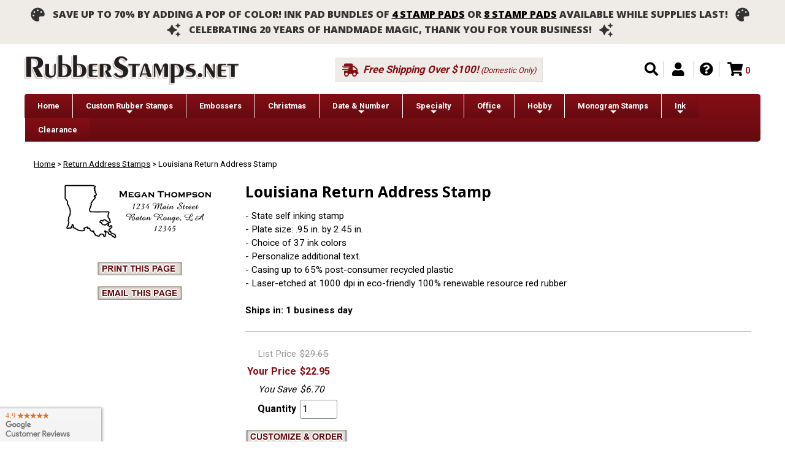

--- FILE ---
content_type: text/html; charset=utf-8
request_url: https://www.rubberstamps.net/ProductDetail.aspx?ProductID=LOUISIANA-RETURN-ADDRESS-STAMP
body_size: 13669
content:

<!DOCTYPE html>
<html>
<head>
    <link rel="canonical" href="https://www.rubberstamps.net/ProductDetail.aspx?ProductID=LOUISIANA-RETURN-ADDRESS-STAMP"/>
    <title>Louisiana Return Address Stamp | Preview & Order Online | Chic & Classic Designs</title>
    <meta http-equiv="X-UA-Compatible" content="IE=edge,chrome=1" />
    <meta class="swiftype" name="price" data-type="float" content="SitePrice" />
    <meta class="swiftype" name="rating" data-type="float" content="rating_summary" />
    <link href="css/loader.css" rel="stylesheet" type="text/css" />
    <meta name="Description" content="Louisiana state return address stamp, choice of 30+ ink colors, customize instantly online, personalize name, special note and more. Designer fonts, no minimums, fast turnaround, quality guaranteed." />
    <meta name="Keywords" content="Louisiana state stamp, state stamp, personalized Louisiana stamp, personalized Louisiana state stamp, custom state return address stamp, self inking" />
    <!-- <link href="SSWThemes/Tan%20Man-new/print.css" type="text/css" media="print" rel="stylesheet" /><link href="SSWThemes/Tan%20Man-new/styles.css" type="text/css" media="screen" rel="stylesheet" />-->
    <script type="5a14230b50c1fce4a4e9dca9-text/javascript">              
        function toggle(id) {
            if (document.all[id].style.display == "") {
                document.all[id].style.display = "none";
            }
            else {
                document.all[id].style.display = "";
            }
        }

        function ProductComparisonChanged() {
            var dd = document.getElementById("cboComparison");
            var ddText = dd.options[dd.selectedIndex].value;
            var ddValues = new Array();
            ddValues = ddText.split('~~');

            var SitePrice = ddValues[1];
            var ListPrice = ddValues[2];

            document.getElementById("lblListPrice").innerHTML = formatMoney(ListPrice);
            document.getElementById("lblSitePrice").innerHTML = formatMoney(SitePrice);
            document.getElementById("lblYouSave").innerHTML = formatMoney(ListPrice - SitePrice);

        }

        function formatMoney(number, places, symbol, thousand, decimal) {
            number = number || 0;
            places = !isNaN(places = Math.abs(places)) ? places : 2;
            symbol = symbol !== undefined ? symbol : "$";
            thousand = thousand || ",";
            decimal = decimal || ".";
            var negative = number < 0 ? "-" : "",
                i = parseInt(number = Math.abs(+number || 0).toFixed(places), 10) + "",
                j = (j = i.length) > 3 ? j % 3 : 0;
            return symbol + negative + (j ? i.substr(0, j) + thousand : "") + i.substr(j).replace(/(\d{3})(?=\d)/g, "$1" + thousand) + (places ? decimal + Math.abs(number - i).toFixed(places).slice(2) : "");
        }

    </script>
    <!-- Global site tag (gtag.js) - Google Analytics -->
<script async src="https://www.googletagmanager.com/gtag/js?id=UA-271063-1" type="5a14230b50c1fce4a4e9dca9-text/javascript"></script>
<script type="5a14230b50c1fce4a4e9dca9-text/javascript">
  window.dataLayer = window.dataLayer || [];
  function gtag(){dataLayer.push(arguments);}
  gtag('js', new Date());

  gtag('config', 'UA-271063-1', {'site_speed_sample_rate': 100});
</script>

<meta name="viewport" content="width=device-width, initial-scale=1.0, maximum-scale=1.0, user-scalable=no" />
    
    <script src="https://apps.bazaarvoice.com/deployments/rsnet/main_site/production/en_US/bv.js" type="5a14230b50c1fce4a4e9dca9-text/javascript"></script>
    <script type="5a14230b50c1fce4a4e9dca9-text/javascript">BV.seller_ratings.render();</script>
</head>
<body>
    <form name="Form1" method="post" action="./ProductDetail.aspx?ProductID=LOUISIANA-RETURN-ADDRESS-STAMP" language="javascript" onsubmit="if (!window.__cfRLUnblockHandlers) return false; javascript:return WebForm_OnSubmit();" id="Form1" data-cf-modified-5a14230b50c1fce4a4e9dca9-="">
<input type="hidden" name="__EVENTTARGET" id="__EVENTTARGET" value="" />
<input type="hidden" name="__EVENTARGUMENT" id="__EVENTARGUMENT" value="" />
<input type="hidden" name="__VIEWSTATE" id="__VIEWSTATE" value="czNBJbwXG9SvLuaXfl+7XEmUxYTfLJqFRpRTR5jl3dq75UotMIOWc3z15eCeyWGSLrbD6yG3fvdgf/y4PzMOGDmZCslXzzrNnojAp1AW0ejiD34CN2B6p5SVEr+gMLr8eMivk+7F2pGAV6pbQW5vVcnMwSESKiHXTp6b8OCFGXgvVFlmoXpaEtsWJScf1YiYMUyLmfT3Z2bNWkSYymxi+ehTgHsLH15k2DhLIAgkT8mHIyy/fxqmfnFvjzio9JzKOnJ5msW2bCr9UD6sZcGuHnlFunq91PwM8W8FbM/VQCbyYzs2LQnVN5Xc/Q7DO2+Wbtk+g4u0Uls8C5/bIFsyqb57lssy5UW++YG4ygttFAN4CRRQdw9WbOR2j+sZCOj5rlXKu3S25YGRBMgIOUgXwKGANL3YIygj/iu2pLBAd/lI0qTC6QCNPiVqqDiXs57/+W2zuzAROoP73wnuQv1V6PZwO2UaPreBQ+03RNzI+9LgnzLYJejUy6bdWGmqnP4LHvMxXlhCI3ODKWrBCbGeorv4LobrVzhJ5Mvbi4aNE+EWNb9SYO/saZcY5n2Cp7MA+R1fv6tXQwMYLvk7W/aBmURt5QfIuyBpgbWXQ5UHZxpwJchqs0X2xTfaWUlM0PlB/HgKKj877ICoH/6Ftfc+/AuRy5+zN0ZarFcMexElrSQAbqHYy76DABoIoxKBSOxUFD0pOAWI7qO5f8pMzepekDrb7/s5u2upTO0ANNR+MEv8qFX7vQOIvwlSIt89Q7LwjAGEQyNcoJ3AV0xYVCqPeVcYyefUBrixiNAJSUdcfxUJrneqekTFr0dCQN1kIWXYiqjNDWFkOFjv8XO8Pfk6x+HoGGC6LdpKOsGDDILohrphWRbtT1sti+OouQN7b7lPJ1cCX/Nsa9IePdXBhzKmGFq4S7XbOw/2HLNtrnJZaLv4wpiw+MFFKJrdd1CJGfiHh/6ym6X2QlV/0HhaujKa9SiLfY7RhPuC1wQ7Ll/we/nA1MXbyxKqB4sdjVFDpVy02YQzl7TYPQfT3t2U6zChOtZSxtIjKQuzXa0Y8XAoCOokFy33XYLMqVJlG33Jz3ullnuBcfTwkj8LUs0qyEKp4P1Ium4S3e89tz7jNmv6Jkg5RENPpLCk7XNuGWbSjRf2l/xhqrMwDFf3w50k4q0TKFlu5+qsOGlPXvZ8YgVxHAi80Fp4BrjxzsFwC1P7baG8tatPrNWVTYb7WviePQX6kqLVMVPuwfGl9SnOtelXj8Kjmmv2tRhn/7waGePcbM5unUqtlb6/nWylkwQ85vBjQVa42yESwfBXZZ+04DNxdhpnecRN3Q+MI+jKZwCzvXa0RwO2hTH3+Rvppy2/1fPr2SeOEIm2tvO9mi76KSMfJUxnwRtZT3W7UQVmDHRdrblKPBF2Owf5myaKamwiu0Oxy578WFN7aXe+4ycYiBoHoTqdqTCsOCJYaJ1VvuNUOoqfJtlA5ZjX01qvyCvzhcdJLs6iQozM6IBD8IccVXCKYmcvMRUBrydmU+NH1X896qEkM8LpSCCzGPOyJlyaiXuHI/ZGV2AxOrH9JAP294pjlps6tZxQIlwdOtVLMQl75xDcWAZs1Ukb/AUt88dmzX3/7GPwub3v9v+zpejXv1kex0zNHvnqzkuQkyepK4Aw11YeJlLm+Gzq/8Tvg3geblAQDbIEJzdVEueG2DHJm4At6Os7w3oleqtF6JLYZl2gqT+5E+fNHZBW3abJv46Nx8n8IlMdu5zv/kJax8SgxMjO6v7W5U/6vkanuj6R30EOUtn/xg99OzZLtWGA9anUk1XHxqagG+Z955D8UCHxEC3Due3jMk7zLFB4YzJ1Vf6c9gJ6oL+wjCQ+CRpsVJfVsvNmwdFlEO8l2gScheT95edZZvuEuj8o1uMM+dHbOqUaJCFeTlLfLb88tzWlNOXw9qtQbG77kVI+R92dBH/KTbYDBu61kR2awWLajBW95Wn54HuSCfI0aguEbCwvBLzEOwACZrJfpYeW3R7JWCZE75fUJWbQrRKpnr5hurw5Ifi7OTSVj0SIabSFuviz7GpexzrNvz0Aa0IoKm9+7dYOwsPQS/yACXGzcyMGisDWnGZ2AwJM1bgfXlzfLrhFkLzlqdFao9D9sen9fO2ggs9+bl5J04iAsG615Qh0aeeicmcx9EgK2SD5i/fE9wuwfFWOqzZNN9vs4BENtkfEr047k3d6t9HdVpi3D2JvaaqXfn67HDnv+/2Q3+ghGSJJiHntBgBeOclN26Jbxb/P+QnzIjE+KROD7bfqkYOVJaRBEELXSPTxX7KUW8FIxpfwRx3aGmK81UkanGhNLrMa4MQ8aRjj+5dgWyzIT8K/P1MuM/HRjYXOXoWqca4kQ5MtNTZj38CJV4g1t9XULT3lYY8V4ikw69TERCC55Jxsbl/dRUm59Qbj/ikIWFbSyE6FQ0m7oaL+yeGgrT31YuyeYNh+t/Waz4IDJH51NYxeGU9bSYvIy8qvMohU+AYUNx+uEFHhAFSMIdGZsUncfmHevsu+mP49WiFk6OjKYr7w0Y1wAPpFqFB9eMtaZxw6nwVxmHvXPV9Gtyz3/KnpVlv4Zo8zepzPithBTDaYi6qFGhrVci82wzxtabVrBYsiGFV9LXEw1EnryvckPFjquR98hW8JYveu6lophuWanIsMeRyXvzqKmgQwWOCu7vyPTk60xyCoYwwTNvQHyzpFylwD4xb5WdM73LBi2X0K/atQvpsWm5OS7VQvThFy8ylp876r0BDvikwY0n0Nd1NwicVEx445OuRipWrcf+snH8MD1ctB3VeRXaxWm4/gKTUW1RBYdW8eJHmCiJba9RdVZRIDypk6laDO8PUvfbMn5vE0lVqfUmR5X6WSwJNd5aEzPxHAV19Ga9TdQsiP6bHa40tiFi7HVdF8xES86ZhRQLmlQL3YWRhTTrEgOVxkQsMKZZx9BYM0hcVE0aOTjNsNwtbwk0/hqSdXj1Ms60Y356eE4YW0dY2H9DmJ7nX6DCnzk6JmNiNTihzu+egzX7aMaV0nqhG/S6WrY1COGvP68emyYSQnBHgiqZkBuPUrEXdVWmA0gcxk7r10eGCwoeE/60NAFpkBmEfl1V8AJ9jG8fLFHxejmVeVd9xHL5ZWhGW8RTi9O6+XgcLtAuUlm61P/4gxWvVDtXbgixnPrGGHGqKgIwdn4ZaVAfLYNEotIQbwxkXQCl4bbomNrxj3M+/[base64]/GgI/U4VwiFvGDMGRRqLh7YnI/[base64]/oDn5V2ku/H6zqankR1gB0UBNExAEjiPUXjzzzkPL6YWkKR9hn/mqhUwVtUtuq8EIDNL7XSBFXxE6RLhS0pKTwyVyCcrqbcvzq1dIGiwxl/WAECL/8huBklQU5lGjock+CeHWHpFkOsBJ3vAPtZFQ1KETXDr3IG7Ir29Ox81LontmW03bSXURSa46evd8/N66cfhD+8xN1um5sw09Rtw/g6++LgtCowNRCjyv4lSOnHp0Lda/tb9tQzaZI02QcHoPwggvPVcpmmTWSbIAkA6z4XcqB0+k9E7vEi6rosY393RhvyTVrh1Bt/gv/XChWKCviVP/u95Iqr/Gjbc+Sn56luJ3cvafj9U8UIwBpAxYDstoXfQNzjaGwgv+mTicGxpKhTND1KOWHSgmKYkvzm/GdRejuo+7o+gc4DNotcpvoluGFiPRIPPnqX34BKxTFtfPVVtSgS6/NqOVGBZX4i6AERw02Wdt4lWNsC1j5Wrdn6ptNJx/RPoxBcOMoslaSmrZN5Q9awp7UM330rFVRq6MKlWCaeIvizvE86Z5vy1kZISWNINvtw2Hkuel95h8unGtz/w9ojpLJ4uLdvt5OwiSkzW9/rMky/h0Iq49ttpwoNd72SoI+QPh3gDDDnGQY8RqeVCvH4WMIxH8CdQ/cryOdVA3oSi7rT6uk++gDwdP33ueiiAeIsazGd+fqzFXT551eQh92aYaZeNWGSbkRyFKSO8mFAJqVk0hSPPDXevIpvXAgucuyzgTIBbX4WJAOVuzmPrRBV3ptcQyKBos/1J+RVvZB3liyFCNZU0qV8CDjTopV1+3iibsCj7YMAUFyo5ShNNnEG19TN8l8LytaNzWg4TSx/APLUeNZiuqnGktADEx6rl7Hlg1XgCOeCYYvZL7v4YQUuZb5gt51aiQIzi0eHGnI9zoPeGqFHWAUHTe9OAT0Py8lYggN73DU95esmt6nCKq25kjsFMmUuAgzjxs0C4a1rMf3M93/ugc+JSeI/tv15QXGKJxDpKM+MOBo5i5fGlzBub7xAowxPeO8MwItRN0QoaBudjlM4K8fldY42cN5iQSbbsAMjEnQd5+6dLp2JIkjVzRZXhWysMui9oV/2ao24i9bDXSd8OLjtd6TmK7ApjrurmnT2KNV11/er+eKZGDP00TZtWz9Rb0HNurdFnVOZGFRgoiIONzykPWB/4rDqL3HBAq0tf/ih9p218otKXR8jztR0kbyRlwl9B1h/IwmBUegcZUY8+s/zikIh6lKIHbWlfTU08cTERrBqxtJ5GAhkSmacJJtHeZ3kCgbP35PtcVhBiJ+6MbwYq5/Vvu2rlkz/CaaKRnjL3gbjboTQaIWR1k5WulKcw8atr/+5i5YNYkvb2q8Zq0kBNCRvNdd9s/m2f+PLZV7b7dSwHu1Iv6wjNTemgrWCpvWK2lA1CMxXPKx/dKohEyP0/CoSolpVzwGSAGHRo0/Lx9FvF7P5/oYlv7zlewN6mZKENnI103pyBR1y2V/IcixSv7tb8Pm7NtqbgsvecL4M4NgiaIKhN4IHvkEMBH5zMFWT8nlyTmupBg6e7L6AEhLY1PSAUvdF7WwjBZ7VUWSht2lWhKKzPU4E/fMyJVSCgJrxVcc+L8Vd4hfgFeZa9RGPHLHfWQmTCd24BrLkjWn39W8kx/NCdlxpWp+R+AFA/2YFoe/ERdDWyukpMNFWAhGScMT2OtTtowXh/1ZjDgveN6VbV5rfVgQv8OXmSK3e/0vaf4nTHhYSjSdwvYrRDmhFMOZMvAIuCFje5+sKLG8uFG4vUa5DMyxu7hpNC6oNoRXDa1tYwEKvFVqvtSyRkMtSEnORi7RecW4pbY/5mGhUq/zD0AYYsyzK7ihfJo5uFQsEkN+WZsZvMaMVLviqyCqOkubgXC7Lu3KjIeMRg9UIPTWiSGv9k7y6O+/6aC4fgg/FP3aMZUYb4W9+XmLDH88i4+pbpx+4tXR1kAmBAKMuPgBjGv8w96N1crCgokk+HhtOcx6QVnaLc+KuDmGcGDaJ4uGUffUOwLw9bl6Ic1ETEIw==" />

<script type="5a14230b50c1fce4a4e9dca9-text/javascript">
<!--
var theForm = document.forms['Form1'];
if (!theForm) {
    theForm = document.Form1;
}
function __doPostBack(eventTarget, eventArgument) {
    if (!theForm.onsubmit || (theForm.onsubmit() != false)) {
        theForm.__EVENTTARGET.value = eventTarget;
        theForm.__EVENTARGUMENT.value = eventArgument;
        theForm.submit();
    }
}
// -->
</script>


<script src="/WebResource.axd?d=GogOJav2j5oJVFYz6buFwuB2c8RQfjNsVcmINGq1SIA2jBVzoQFN7gjYsJnUVvCUHbs-NB2RHimMuZ0ClB591xGzuW81&amp;t=638285885964787378" type="5a14230b50c1fce4a4e9dca9-text/javascript"></script>


<script src="/WebResource.axd?d=C5DwfAeMVc0wDwakkwgbz8CwRqLtxe4LSoKoUCYy0RBxbfFdXdH21-0aNdJdcnuyNBrKcaqVqPOdQjiiTKLTkX9V1Gc1&amp;t=638285885964787378" type="5a14230b50c1fce4a4e9dca9-text/javascript"></script>
<script type="5a14230b50c1fce4a4e9dca9-text/javascript">
<!--
function WebForm_OnSubmit() {
if (typeof(ValidatorOnSubmit) == "function" && ValidatorOnSubmit() == false) return false;
return true;
}
// -->
</script>

<input type="hidden" name="__VIEWSTATEGENERATOR" id="__VIEWSTATEGENERATOR" value="C0955CA4" />
<input type="hidden" name="__EVENTVALIDATION" id="__EVENTVALIDATION" value="ENw3I9IYR+Du4Z3ihidnrg1YMf20vqEot2B7mY9kpF3b5aEqaPz5zPBRkg7LjXGpt0qhCpQa7MI6SpQmJ3m2Uio/lXmfHuB+Cj58XI/ztWQqn25RMCrC1CCQyYR7aDeEwAWgAKByGIOkmBv7w3wXQ1B+38dreb9+dtbTdEOEx0NV7eT/" />
    

<!-- Start Dynamic Header Include -->
<div id="header-container" data-swiftype-index="false">

<div id="announcement-bar" class="header-2">
<!-- <i class="fas fa-shipping-fast" style="font-size:1.4em; margin-right:10px; vertical-align: middle;"></i> IMPORTANT Shipping Update: USPS has resumed shipping to Canada, <a href="https://rubberstamps.zendesk.com/hc/en-us/articles/32308905836180-How-will-the-Canada-post-strike-impact-shipments">delays with Canada Post processing and delivery are expected.</a> <i class="fas fa-shipping-fast" style="font-size:1.4em; margin-left:10px; vertical-align: middle;"></i><br/><br/> -->
<!-- <i class="fas fa-christmas-tree" style="font-size:1.4em; margin-right:10px; vertical-align: middle;"></i> A GLOBAL PAYPAL OUTAGE MAY HAVE AFFECTED ORDER placement EARLY NOVEMBER 21ST; this issue has been resolved.  IF further issues arise <a href="mailto:questions@rubberstamps.net">contact customer service.</a> <i class="fas fa-exclamation" style="font-size:1.4em; margin-left:10px; vertical-align: middle;"></i> -->
<!-- <i class="fas fa-shipping-fast" style="font-size:1.4em; margin-right:10px; vertical-align: middle;"></i> IMPORTANT Shipping Update: Starting January 19, 2024, our standard domestic shipping rate will increase to $5.95. This adjustment reflects the rising costs of transportation and logistics. <i class="fas fa-shipping-fast" style="font-size:1.4em; margin-left:10px; vertical-align: middle;"></i> -->
<!-- <i class="fas fa-shipping-fast" style="font-size:1.4em; margin-right:10px; vertical-align: middle;"></i>Holiday hours are here!  <a href="https://rubberstamps.zendesk.com/hc/en-us/articles/4410569013524-2023-Holiday-Shipping-Deadlines">Please check our schedule for holiday closures and production schedule!</a><i class="fas fa-shipping-fast" style="font-size:1.4em; margin-left:10px; vertical-align: middle;"></i> -->
<!-- <i class="fas fa-exclamation" style="font-size:1.4em; margin-right:10px; vertical-align: middle;"></i> RubberStamps.Net will perform critical reliability and security maintenance beginning WEDNESDAY, january 29th 12:00 noon cst &nbsp; <i class="fas fa-exclamation" style="font-size:1.4em; margin-right:10px; vertical-align: middle;"></i><br/> <i class="fas fa-exclamation" style="font-size:1.4em; margin-right:10px; vertical-align: middle;"></i> customers placing or customizing orders may experience a maximum service disruption of up to TWO hourS during this maintenance window &nbsp; </i>  <i class="fas fa-exclamation" style="font-size:1.4em; margin-right:10px; vertical-align: middle;"></i> -->
<!-- <i class="fas fa-exclamation" style="font-size:1.4em; margin-right:10px; vertical-align: middle;"></i> all functionalities are fully restored and operational. Thank you for your understanding! &nbsp; <i class="fas fa-exclamation" style="font-size:1.4em; margin-right:10px; vertical-align: middle;"></i><br/><br/> -->
<!-- <i class="fas fa-exclamation" style="font-size:1.4em; margin-right:10px; vertical-align: middle;"></i> A PAYMENT OUTAGE MAY HAVE AFFECTED ORDER placement JUNE 18-19; this issue has been resolved.  IF further issues arise <a href="mailto:questions@rubberstamps.net">contact customer service.</a> <i class="fas fa-exclamation" style="font-size:1.4em; margin-left:10px; vertical-align: middle;"></i><Br/> -->
<!-- <i class="fas fa-shipping-fast" style="font-size:1.4em; margin-right:10px; vertical-align: middle;"></i> IMPORTANT Shipping Update: In observance of Juneteenth thursday, june 19th, some delivery carriers may experience service interruptions or delays. <i class="fas fa-shipping-fast" style="font-size:1.4em; margin-left:10px; vertical-align: middle;"></i><Br/> -->
<!-- <i class="fas fa-exclamation" style="font-size:1.4em; margin-right:10px; vertical-align: middle;"></i> An OUTAGE MAY HAVE AFFECTED ORDER placement December 2; this issue has been resolved.  IF further issues arise <a href="mailto:questions@rubberstamps.net">contact customer service.</a><i class="fas fa-exclamation" style="font-size:1.4em; margin-left:10px; vertical-align: middle;"></i><Br/> -->
<i class="fas fa-palette" style="font-size:1.4em; margin-right:10px; vertical-align: middle;"></i> save up to 70% by adding a pop of color! ink pad bundles of <a target="_blank" href="https://www.rubberstamps.net/ProductDetail.aspx?ProductID=MYSTERY-4-PACK">4 stamp pads</a> or <a target="_blank" href="https://www.rubberstamps.net/ProductDetail.aspx?ProductID=MYSTERY-8-PACK">8 stamp pads</a> available while supplies last! &nbsp; <i class="fas fa-palette" style="font-size:1.4em; margin-right:10px; vertical-align: middle;"></i><Br/>
<i class="fas fa-sparkles" style="font-size:1.4em; margin-right:10px; vertical-align: middle;"></i> celebrating 20 years of handmade magic, Thank you for your business! &nbsp; <i class="fas fa-sparkles" style="font-size:1.4em; margin-right:10px; vertical-align: middle;"></i>
<!-- <i class="fas fa-shipping-fast" style="font-size:1.4em; margin-right:10px; vertical-align: middle;"><i class="fa-regular fa-gift" style="font-size:1.4em; margin-right:10px; vertical-align: middle;"></i></i> Still time to receive for Christmas gifts! <a href="https://rubberstamps.zendesk.com/hc/en-us/articles/4410569013524-2023-Holiday-Shipping-Deadlines">View shipping cutoffs</a> <i class="fas fa-shipping-fast" style="font-size:1.4em; margin-left:10px; vertical-align: middle;"></i> -->
</div>



<div id="header-content">

	<input id="main-menu-state" type="checkbox" />
	<label class="main-menu-btn" for="main-menu-state"><span class="main-menu-btn-icon"></span></label>

	<div id="header-wrapping-container">
        <!--<div id="logo"><a href="https://www.rubberstamps.net/" id="Header1_lnkHome"><img src="images/logo.jpg" id="Header1_LogoImage" alt="Rubber Stamps" border="0" /></a></div>-->
		<div id="logo">
			<a href="https://www.rubberstamps.net/" title="Rubberstamps.net"><img src="images/core/rubberstamps-logo.png" alt="Rubberstamps.net"/></a>
		</div>

		<div id="free-shipping">
			<i class="fas fa-shipping-fast"></i> <b>Free Shipping Over $100!</b> (Domestic Only)
		</div>

	    <div id="utility-nav">
			<ul class="utility">
			<li><a href="/search.aspx" title="Search"><i class="fas fa-search"></i></a></li>
			<li class="nav-button"><a href="#" title="Account"><i class="fas fa-user nav-button-red"></i></a>
				<ul class="my-account-sub">
					<div class="close-x"></div>
					<div class="arrow-up"></div>
					<li><a id="Header1_LoginStatusControl1_lnkStatus" href="https://www.rubberstamps.net/Login.aspx">Sign In</a>
</li>
                    <li><a id="Header1_lnkMyAccount" title="Sign In" href="https://www.rubberstamps.net/myaccount_Orders.aspx">Account</a></li>
                    <li><a href="/myaccount_Orders.aspx" title="Order History">Order History</a></li>
   					<li><a href="/myaccount_Reorder.aspx" title="Reorder">Reorder</a></li>
					<li><a href="/myaccount_Shipping.aspx" title="Address Book">Shipping Manifest</a></li>
				</ul>
			</li>
            <!--<li><a id="Header1_lnkCustomerService" href="https://rubberstamps.zendesk.com/hc/en-us">Help Center</a></li>-->
            <!--<li><a id="Header1_lnkFAQ" href="faq.aspx">FAQ</a></li>-->
            <!--<li><a id="Header1_lnkSearch" href="http://www.rubberstamps.net/search.aspx">Search</a></li>-->
            <!--<a id="Header1_lnkCart" href="http://www.rubberstamps.net/cart.aspx">Shopping Cart</a>-->
			<li><a href="https://rubberstamps.zendesk.com/hc/en-us" title="Help Center" target="_blank"><i class="fas fa-question-circle"></i></a></li>
			<li><a href="/cart.aspx" title="Shopping Cart"><i class="fas fa-shopping-cart"></i></a><div id="Header1_MiniCartTotal_MiniCartTotal">
    <span id="MiniCart">
    	<span id="ItemCount"><span id="Header1_MiniCartTotal_lblItemCount">0 </span></span>
    </span>
    <!--<span id="SubTotal">$0.00</span>-->
</div>
</li>
			</ul>
		</div>

	</div>

<!-- Start Navigation Include -->
<ul id="main-menu" class="sm sm-blue">
   <li><a href="index.aspx">Home</a></li>
   <li><a href="custom_rubber_stamps.aspx">Custom Rubber Stamps</a>
      <ul>
         <li><a href="Art-Stamps.aspx">Art Mounted Wood Stamps</a></li>
         <li><a href="self-inking-stamps.aspx">Self Inking Stamps</a></li>
         <!--<li><a href="preinked_stamps.aspx">Pre Inked Stamps</a></li>-->
         <li><a href="trodat-stamps.aspx">Professional-Grade, Heavy Duty Stamps</a></li>
         <li><a href="custom_rubber_stamps.aspx">Compare All</a></li>
      </ul>
   </li>
   <li><a href="embossers.aspx">Embossers</a></li>   
   <li><a href="christmas-stamps.aspx">Christmas</a></li>      
   <li><a href="All_Die_Date_stamps.aspx">Date & Number</a>
      <ul>
         <li><a href="custom-date-stamps.aspx">Custom Date & Number</a></li>
         <li><a href="All_Date_Stamp_Templates.aspx">Popular Date Stamp Designs</a></li>
         <li><a href="date-number-stamps.aspx">Traditional Date & Number</a></li>
         <li><a href="All_Die_Date_stamps.aspx">Compare All</a></li>
      </ul>
   </li>
   <li><a href="">Specialty</a>
      <ul>
         <li><a href="architect-stamps.aspx">Architect Stamps</a></li>                  
         <li><a href="christmas-stamps.aspx">Christmas Stamps</a></li>
         <li><a href="custom-logo-stamp.aspx">Custom Logo Stamps</a></li>
         <li><a href="hand-stamps.aspx">Custom Hand Stamps</a></li>
         <li><a href="geocache-stamps.aspx">Geocache Stamps</a></li>             
         <li><a href="large-rubber-stamps.aspx">Large Stamps</a></li>
         <li><a href="notary-stamps.aspx">Notary Stamps</a></li>
<!--         <li><a href="permanent_clothing_stamps.aspx">Permanent Stamps</a></li> -->
         <li><a href="pe-stamps.aspx">Professional Engineer Stamps</a></li>  
         <li><a href="recycling-stamps.aspx">Recycling Stamps</a></li>
         <li><a href="round_rubber_stamps.aspx">Round Stamps</a></li>
         <li><a href="teacher-stamps.aspx">Teacher Stamps</a></li>
      </ul>
   </li>
   <li><a href="office-stamps.aspx">Office</a>
      <ul>
         <li><a href="address-stamps.aspx">Address Stamps</a></li>
         <li><a href="business-rubber-stamps.aspx">Business Stamps</a></li>
         <li><a href="All_Die_Date_stamps.aspx">Custom Date Stamps</a></li>         
         <li><a href="deposit-stamps.aspx">Deposit Stamps</a></li>
         <li><a href="mail-stamps.aspx">Mail Stamps</a></li>
         <li><a href="paid-stamp.aspx">Paid Stamps</a></li>                  
         <li><a href="signature-stamp.aspx">Signature Stamps</a></li>         
         <li><a href="teacher-stamps.aspx">Teacher Stamps</a></li>
      </ul>
   </li>
   <!--<li><a href="Labels.aspx">Roll Labels</a>
      <ul>
         <li><a href="clear-address-labels.aspx">Clear</a></li>
         <li><a href="gold-address-labels.aspx">Gold</a></li>
         <li><a href="silver-address-labels.aspx">Silver</a></li>
         <li><a href="tropical-address-labels.aspx">Tropical</a></li>
         <li><a href="white-address-labels.aspx">White</a></li>
         <li><a href="Labels.aspx">Compare All</a></li>
      </ul>
   </li>-->
   <li><a href="wooden-mounts.aspx">Hobby</a>
      <ul>
         <li><a href="from-the-library-of-stamps.aspx">From the Library of Stamps</a></li>  
         <li><a href="ProductDetail.aspx?ProductID=MOUNTFOAM">Mounting Foam</a></li>
         <li><a href="name-stamps.aspx">Name Stamps</a></li>         
         <li><a href="wood-mounts.aspx">Plain Wooden Mounts</a></li>
         <li><a href="unmounted-custom-stamps.aspx">Unmounted Stamps</a></li>
      </ul>
   </li>
   <li><a href="monogram-address-stamps.aspx">Monogram Stamps</a>
      <ul>
         <li><a href="calligraphy-stamps.aspx">Calligraphy Address</a></li>
         <li><a href="monogram-address-stamps.aspx">Monogram Address Stamps</a></li>
         <li><li><a href="monogram-stamps-woodmounted.aspx">Wooden Monogram Stamps</a></li>        
      </ul>
   </li>
   <li><a href="Accessories.aspx">Ink</a>
      <ul>
         <li><a href="ProductDetail.aspx?ProductID=STAMP%20PAD">All-Purpose Ink Pads (3)</a></li>
         <li><a href="archival-stamp-pads.aspx">Archival Ink Pads (64)</a></li>
   <!--         <li><a href="colorbox-blacklight-ink.aspx">Blacklight Neon Ink Pads</a></li> -->
   <!--         <li><a href="colorbox-ink-pads.aspx">Colorbox Pigment Ink Pads</a></li>          -->
         <li><a href="ProductDetail.aspx?ProductID=ACE-STAMP-PAD">Extra Large Ink Pads (6)</a></li>  
         <li><a href="fabric-ink-pads.aspx">Fabric Ink Pads (27)</a></li>         
   <!--         <li><a href="colorbox-crafters-ink.aspx">Fabric Stamp Ink Pads</a></li>         -->

         <li><a href="ProductDetail.aspx?ProductID=LARGE-STAMP-PAD">Large Ink Pads (3)</a></li>   
         <li><a href="memento-ink-pads.aspx">Memento Ink Pads (65)</a></li>
         <li><a href="metallic-stamp-pads.aspx">Metallic Ink Pads (8)</a></li>
<!--         <li><a href="ink-refills.aspx">Replacement Ink for IStamp</a></li>             -->
         <li><a href="Replacement_Pads.aspx">Replacement Trodat Self-Inking Pads (500+)</a></li>
         <li><a href="ink-refills.aspx">Replacement Ink for Trodat (10)</a></li>
<!--         <li><a href="ink-refills.aspx">Replacement Ink for Ultifast and MultiSurface</a></li>         -->
   <!--         <li><a href="colorbox-archival-ink.aspx">Standard Archival Ink Pads</a></li>         -->
         <li><a href="stazon-stamp-pads.aspx">StazOn Permanent & Non-Porous Pads (38)</a></li>  
         <li><a href="versacolor-stamp-pads.aspx">Versacolor Pigment Ink Pads (84)</a></li> 
         <li><a href="versafine-stamp-pads.aspx">Versafine Details Ink Pads (2)</a></li>          
         <li><a href="ProductDetail.aspx?ProductID=INDUSTRIAL-STAMP-PAD">9x12 Industrial Ink Pads (3)</a></li>           
         <li><a href="Accessories.aspx">Compare All Stamp Pads</a></li>
      </ul>
   </li>
   <!--<li><a href="ear-savers.aspx">Ear Savers</a></li>--> 
   <li><a href="Clearance.aspx">Clearance</a></li>   
</ul>
<!-- End Navigation Include -->

<div id="MainMenu">
<div id="MenuLevel1">
	<table border="0" cellspacing="0" cellpadding="0"><tr></tr></table>
</div>
<div id="MenuLevel2">
	<table border="0" cellspacing="0" cellpadding="0"><tr></tr></table>&nbsp;
</div>
</div>

</div>
</div>
<!-- End Dynamic Header Include -->




    <!-- Begin Body Content -->
    <div id="body-container">
    <div id="body-content">

        <div id="bread-crumbs">
            <a href="https://www.rubberstamps.net/">Home</a><span class="BreadCrumbSpacer">&nbsp;&gt;&nbsp;</span><a href="address-stamps.aspx">Return Address Stamps</a><span class="BreadCrumbTrailSpacer">&nbsp;&gt;&nbsp;</span><span class="BreadCrumbTrailNoLink">Louisiana Return Address Stamp</span>
         </div>

        

       <!-- Pre-responsive container. Backend uses this to write old error messages into. Build will not complete without it. -->
       <!--<table id="ProductPageContainer" cellspacing="0" cellpadding="0" border="0">
</table>
-->

        <!-- Begin Product Detail Wrapper -->
        <div id="product-detail-wrapper">

           <div id="product-image">
               <div id="ProductImage">
                    <a id="ZoomLink" onclick="if (!window.__cfRLUnblockHandlers) return false; JavaScript:void(0)" data-cf-modified-5a14230b50c1fce4a4e9dca9-="">
                    <img id="MainImage" title="Louisiana Return Address Stamp" src="images/products/state-return-address-stamp/Louisiana-RETURN-ADDRESS-STAMP.gif" alt="Louisiana state return address stamp, choice of 30+ ink colors, customize instantly online, personalize name, special note and more. Designer fonts, no minimums, fast turnaround, quality guaranteed." border="0" /><br />
                    <span data-swiftype-name="image" data-swiftype-type="enum" style="display:none;">https://www.rubberstamps.net/images/products/state-return-address-stamp/Louisiana-RETURN-ADDRESS-STAMP.gif</span>
                    <!---->
                    </a>
               </div>
                
<div id="PrintThisPage"><A onclick="if (!window.__cfRLUnblockHandlers) return false; JavaScript:if (window.print) {window.print();} else { alert('Please choose the print button from your browser.  Usually in the menu dropdowns at File: Print'); } " href="#" data-cf-modified-5a14230b50c1fce4a4e9dca9-=""><img id="PrintThisPage1_imgPrint" alt="Print this page" src="https://www.rubberstamps.net/SSWThemes/Tan%20Man-new/buttons/PrintThisPage.gif" border="0" style="CURSOR: hand" /></A></div>

                
<div id="EmailThisPage">
	<a id="EmailThisPage1_RemoteWindow1" href="EmailFriend.aspx?page=https%3a%2f%2fwww.rubberstamps.net%2fProductDetail.aspx%3fProductID%3dLOUISIANA-RETURN-ADDRESS-STAMP" target="_blank" onclick="if (!window.__cfRLUnblockHandlers) return false; javascript:window.open( &#39;/EmailFriend.aspx?page=https%3a%2f%2fwww.rubberstamps.net%2fProductDetail.aspx%3fProductID%3dLOUISIANA-RETURN-ADDRESS-STAMP&#39;, &#39;newWindow117508078&#39;, &#39;menubar=0,toolbar=0,resizable=1,height=325,innerHeight=325,width=500,innerWidth=500&#39;); return false;" data-cf-modified-5a14230b50c1fce4a4e9dca9-=""><img id="EmailThisPage1_imgEmail" title="Email This Page" src="https://www.rubberstamps.net/SSWThemes/Tan%20Man-new/buttons/EmailThisPage.gif" alt="Email This Page" border="0" style="CURSOR: hand" /></a></div>
                
            </div>

        <!-- Begin Product Info Right Column -->
        <div id="product-info">
            <!-- Begin Schema Div -->
            <div itemscope itemtype="https://schema.org/Product">
                
                <h1 itemprop="name">Louisiana Return Address Stamp</h1>
                <div itemprop="Brand" style="display:none;" >RubberStamps.net</div>
                <div><img id="MainImage2" itemprop="image" src="images/products/state-return-address-stamp/Louisiana-RETURN-ADDRESS-STAMP.gif" border="0" style="display:none;" /></div>

                <!--
                <div id="ProductSKU">
                    <span class="ProductPropertyLabel"><span id="lblSKUTitle" class="ProductPropertyLabel"></span></span>
                    <span id="lblSKU" itemprop="sku">LOUISIANA-RETURN-ADDRESS-STAMP</span>
                </div>
                -->

                <div id="ProductDescription">

                    <span id="lblDescription" itemprop="description">- State self inking stamp<br />
- Plate size: .95 in. by 2.45 in.<br />
- Choice of 37 ink colors<br />
- Personalize additional text.<br />
- Casing up to 65% post-consumer recycled plastic<br />
- Laser-etched at 1000 dpi in eco-friendly 100% renewable resource red rubber<br />
<br />
<strong>Ships in: 1 business day</strong></span>
                    <div id="ProductProperties">
                        <ul id="lstProperties"></ul>
                    </div>
                </div>

                

                <!-- Begin Product Controls -->
                <div id="ProductControls">

                    <div id="ProductOptions" data-swiftype-index="false">
                        
                    </div>

                    <div id="Prices">
                            <table cellspacing="0" cellpadding="3">
	<tr id="trListPrice">
		<td align="right">
                                        <span id="lblListPriceName" class="ProductPriceLabel">List Price</span></td>
		<td>
                                        <span id="lblListPrice" class="ListPrice">$29.65</span></td>
	</tr>
	<tr id="trSitePrice">
		<td align="right">
                                        <span id="lblSitePriceName" class="ProductPriceLabel">Your Price</span></td>
		<td>
                                        <span id="lblSitePrice" class="SitePriceDiscounted">$22.95</span></td>
	</tr>
	<tr id="trYouSave">
		<td align="right">
                                        <span id="lblYouSaveLabel" class="ProductPriceLabel">You Save</span></td>
		<td>
                                        <span id="lblYouSave" class="YouSave">$6.70</span></td>
	</tr>
	<tr>
		<td class="ProductPropertyLabel" align="right">
                                        <span id="lblQuantity" class="FormLabel">Quantity</span></td>
		<td>
                                        <input name="inQty" type="text" value="1" maxlength="4" size="5" id="inQty" tabindex="5000" class="FormInput" /><span controltovalidate="inQty" errormessage="Please Enter A Quantity" display="Dynamic" id="valQty" class="ErrorMessage" evaluationfunction="RequiredFieldValidatorEvaluateIsValid" initialvalue="" style="display:none;"><img src="https://www.rubberstamps.net/SSWThemes/Tan Man-new/buttons/ErrorIcon.gif" border="0"></span><span controltovalidate="inQty" errormessage="Quantity Must be between 1 and 9999" display="Dynamic" id="val2Qty" class="ErrorMessage" evaluationfunction="RegularExpressionValidatorEvaluateIsValid" validationexpression="\d+|\d+\d+|\d+\d+\d+|\d+\d+\d+\d+" style="display:none;"><img src="https://www.rubberstamps.net/SSWThemes/Tan Man-new/buttons/ErrorIcon.gif" border="0"></span></td>
	</tr>
</table>


                        </div>
                    
                            <div id="valSummary" class="ErrorMessage" style="display:none;">

</div>

                            <table border="0" cellspacing="0" cellpadding="0">
                                <tr>
                                    <td align="left" valign="top">
                                        <input type="image" name="btnCustomize" id="btnCustomize" src="https://www.rubberstamps.net/SSWThemes/Tan%20Man-new/buttons/Customize.gif" border="0" onclick="if (!window.__cfRLUnblockHandlers) return false; javascript:WebForm_DoPostBackWithOptions(new WebForm_PostBackOptions(&quot;btnCustomize&quot;, &quot;&quot;, true, &quot;&quot;, &quot;&quot;, false, false))" language="javascript" data-cf-modified-5a14230b50c1fce4a4e9dca9-="" /></td>
                                    
                                </tr>
                                <tr>
                                    <td colspan="2"></td>
                                </tr>
                            </table>

                            

                        </div>
                        <!-- End Product Controls -->

        </div>
        <!-- End Schema div -->

            <h2 class="bv-action-bar-header">Customer Product Reviews</h2>
            <div data-bv-show="review_highlights" data-bv-product-id="LOUISIANA-RETURN-ADDRESS-STAMP"></div>
            <div id="SEO_BVRRContainer"  data-bv-show="reviews" data-bv-product-id="LOUISIANA-RETURN-ADDRESS-STAMP"></div>
            <div id="SEO_BVQAContainer" data-bv-show="questions" data-bv-product-id="LOUISIANA-RETURN-ADDRESS-STAMP"></div>


            <h2 class="bv-action-bar-header">Google Seller Reviews</h2>
            <div id="BVSellerRatingsContainer"></div>

            <div id="extraDiv1"><span></span></div>
            <div id="extraDiv2"><span></span></div>
            <div id="extraDiv3"><span></span></div>
            <div id="extraDiv4"><span></span></div>
            <div id="extraDiv5"><span></span></div>
            <div id="extraDiv6"><span></span></div>

         </div>
         <!-- End Product Info Right Column -->                              


        </div>
         <!-- End Product Detail Wrapper -->


    </div>
    </div>
    <!-- End Body Content -->

    
<script type="5a14230b50c1fce4a4e9dca9-text/javascript">
<!--
var Page_ValidationSummaries =  new Array(document.getElementById("valSummary"));
var Page_Validators =  new Array(document.getElementById("valQty"), document.getElementById("val2Qty"));
// -->
</script>


<script type="5a14230b50c1fce4a4e9dca9-text/javascript">
<!--

var Page_ValidationActive = false;
if (typeof(ValidatorOnLoad) == "function") {
    ValidatorOnLoad();
}

function ValidatorOnSubmit() {
    if (Page_ValidationActive) {
        return ValidatorCommonOnSubmit();
    }
    else {
        return true;
    }
}
        // -->
</script>
</form>





 <!-- Main Footer has been moved into a single file. This contains the JS files -->
 <!-- Begin Footer Include -->
<div id="footer-container" data-swiftype-index="false">
<div id="footer-content">

    <!-- Floating Back To Top Button -->
    <a href="#" id="scroll" class="back-to-top"></a>

	<ul class="footer-links">
        <li><a href="/" title="Shopping Cart">Home</a></li>
		<li><a href="cart.aspx" title="Shopping Cart">Shopping Cart</a></li>
		<li><a href="/myaccount_Orders.aspx" title="Account">Account</a></li>
		<li><a href="https://rubberstamps.zendesk.com/hc/en-us" title="Help Center" target="_blank">Help Center</a></li>
		<li><a href="privacy.aspx" title="Privacy Policy">Privacy Policy</a></li>
		<li><a href="custom-rubber-stamps-canada.aspx" title="International Shipping">International Shipping</a></li>
        <li><a href="wholesale.aspx" title="Bulk and Wholesale">Bulk &amp; Wholesale</a></li>
        <li><a href="about.aspx" title="About Us">About Us</a></li>
     </ul>


    <div id="footer-wrapping-container">

 		<div id="contact">
			<h3>Customer Service</h3>
			<p>Email: <a href="/cdn-cgi/l/email-protection" class="__cf_email__" data-cfemail="ddaca8b8aea9b4b2b3ae9dafa8bfbfb8afaea9bcb0adaef3b3b8a9">[email&#160;protected]</a></p>
		</div>

    	<div id="social">
    		<div id="inner-container">
    			<h3>Connect With Us</h3>
    			<ul class="icons">
    				<li><a href="https://www.instagram.com/rubberstamps/" title="RubberStamps.net on Instagram" target="_blank"><i class="fab fa-instagram-square"></i></a></li>
    				<li><a href="https://www.facebook.com/rubberstamps.net/" title="RubberStamps.net on Facebook" target="_blank"><i class="fab fa-facebook-square"></i></a></li>
    				<li><a href="https://twitter.com/rubberstampsnet" title="RubberStamps.net on Twitter" target="_blank" ><i class="fab fa-twitter-square"></i></a></li>
    				<li><a href="https://www.pinterest.com/rubberstampsnet/customers-bringing-the-fancy/" title="RubberStamps.net on Pinterest" target="_blank" ><i class="fab fa-pinterest-square"></i></a></li>
    			</ul>
    		</div>	   
 		</div>
	   
       <!-- Begin Mailchimp Signup -->
        <div id="subscribe">
          <h3>Subscribe To Our Newsletter</h3>
            <form action="https://rubberstamps.us14.list-manage.com/subscribe/post?u=0ea388e446e196d1a6ed791cb&amp;id=46cc432793" method="post" id="mc-embedded-subscribe-form" name="mc-embedded-subscribe-form" class="validate" target="_blank" novalidate>
            <div id="mc_embed_signup_scroll">
                <div class="mc-field-group">
                    <input type="email" value="" placeholder="Enter Email Address" name="EMAIL" class="required email" id="mce-EMAIL">
                    <div style="position: absolute; left: -5000px;" aria-hidden="true"><input type="text" name="b_0ea388e446e196d1a6ed791cb_46cc432793" tabindex="-1" value=""></div>
                    <input type="submit" value="Subscribe" name="subscribe" id="mc-embedded-subscribe" class="button secondary">
                </div>
                <div id="mce-responses" class="clear">
                    <div class="response" id="mce-error-response" style="display:none"></div>
                    <div class="response" id="mce-success-response" style="display:none"></div>
                </div>  
            </div>
            </form>
        </div>
        <!-- End Mailchimp Signup -->

	</div>

     <p class="schema">
     <span typeof="gr:BusinessEntity" about="#company"><span property="gr:legalName" content="RubberStamps.net"></span><span typeof="v:Organization"><span property="v:name">RubberStamps.net</span>&nbsp; &ndash; &nbsp;<span rel="v:address"><span typeof="v:Address"><span property="v:street-address">320 Leclaire Street</span> <span property="v:locality">Davenport</span>, <span property="v:region">IA</span> <span property="v:postal-code">52801</span><span property="v:country-name" content="USA"></span></span></span>
 	 </p>

     <p class="copyright">Copyright &copy; 2026 All Rights Reserved</p>
     <p class="bbb"><a href="https://www.bbb.org/us/ia/bettendorf/profile/rubber-stamps/superior-labels-inc-0664-18002069" title="Better Business Bureau Accredited Business" target="_blank"><img src="images/core/BBB-accredited-business.png" alt="Better Business Bureau Accredited Business"></a></p>

    <div id="google-box">
        <a href="https://ratings.bazaarvoice.com/index.html?merchant=rsnet" title="Google Seller Ratings" target="_blank"><img src="images/core/google-seller-ratings.png" alt="Google Seller Ratings"/></a>
    </div>

</div>
</div>

<!-- Scripts -->
<script data-cfasync="false" src="/cdn-cgi/scripts/5c5dd728/cloudflare-static/email-decode.min.js"></script><script src="js/jquery-3.6.0.min.js" type="5a14230b50c1fce4a4e9dca9-text/javascript"></script>
<!--<script src="js/jquery-migrate-3.3.2.js"></script>-->
<script src="js/jquery.smartmenus.js" type="5a14230b50c1fce4a4e9dca9-text/javascript"></script>
<script src="js/jquery.plugins.js" type="5a14230b50c1fce4a4e9dca9-text/javascript"></script>
<script src="js/lightbox.js" type="5a14230b50c1fce4a4e9dca9-text/javascript"></script>
<script src="https://kit.fontawesome.com/01bc119f60.js" crossorigin="anonymous" type="5a14230b50c1fce4a4e9dca9-text/javascript"></script>
<!-- Chat -->
<script id="ze-snippet" src="https://static.zdassets.com/ekr/snippet.js?key=72684e0a-b1d9-4ce9-97dd-b1c5360f3243" type="5a14230b50c1fce4a4e9dca9-text/javascript"> </script>

<!-- End Footer Include -->
<div style="width:100%;text-align:center"><span id="Footer1_ServerName"></span> </div>

<script src="/cdn-cgi/scripts/7d0fa10a/cloudflare-static/rocket-loader.min.js" data-cf-settings="5a14230b50c1fce4a4e9dca9-|49" defer></script></body>
</html>


--- FILE ---
content_type: text/css
request_url: https://www.rubberstamps.net/css/sm-navigation.css
body_size: 2586
content:

/* main menu button original
.main-menu-btn {
  position: absolute;
  display: inline-block;
  width: 28px;
  height: 28px;
  text-indent: 28px;
  white-space: nowrap;
  overflow: hidden;
  cursor: pointer;
  -webkit-tap-highlight-color: rgba(0,0,0,0);
}*/

.main-menu-btn {
    position: absolute;
    display: inline-block;
    width: 35px;
    height: 35px;
    text-indent: 35px;
    white-space: nowrap;
    overflow: hidden;
    cursor: pointer;
    -webkit-tap-highlight-color: rgba(0,0,0,0);
    background-color: blanchedalmond;
    margin-left: 1em;
    background: #850e15;
    background-image: linear-gradient(to bottom, #850e15, #660b11);
    border-radius: 5px;
}

/* hamburger icon original
.main-menu-btn-icon, .main-menu-btn-icon:before, .main-menu-btn-icon:after {
  position: absolute;
  top: 50%;
  left: 2px;
  height: 2px;
  width: 24px;
  background: #bbb;
  -webkit-transition: all 0.25s;
  transition: all 0.25s;
}*/

.main-menu-btn-icon, .main-menu-btn-icon:before, .main-menu-btn-icon:after {
    position: absolute;
    top: 48%;
    left: 5px;
    height: 2px;
    width: 25px;
    background: #fff;
    -webkit-transition: all 0.25s;
    transition: all 0.25s;
}

.main-menu-btn-icon:before {
  content: '';
  top: -7px;
  left: 0;
}
.main-menu-btn-icon:after {
  content: '';
  top: 7px;
  left: 0;
}
/* x icon */
#main-menu-state:checked ~ .main-menu-btn .main-menu-btn-icon {
  height: 0;
  background: transparent;
}
#main-menu-state:checked ~ .main-menu-btn .main-menu-btn-icon:before {
  top: 0;
  -webkit-transform: rotate(-45deg);
  transform: rotate(-45deg);
}
#main-menu-state:checked ~ .main-menu-btn .main-menu-btn-icon:after {
  top: 0;
  -webkit-transform: rotate(45deg);
  transform: rotate(45deg);
}
/* hide menu state checkbox (keep it visible to screen readers) */
#main-menu-state {
  position: absolute;
  width: 1px;
  height: 1px;
  margin: -1px;
  border: 0;
  padding: 0;
  overflow: hidden;
  clip: rect(1px,1px,1px,1px);
}
/* hide the menu in mobile view */
#main-menu-state:not(:checked) ~ #main-menu {
  display: none;
}
#main-menu-state:checked ~ #main-menu {
  display: block;
}
@media (min-width: 1125px) {
  /* hide the button in desktop view */
  .main-menu-btn {
    position: absolute;
    top: -99999px;
  }
  /* always show the menu in desktop view */
  #main-menu-state:not(:checked) ~ #main-menu {
    display: block;
  }
}



.sm-blue {
  background: transparent;
  border-radius: 5px;
  /* box-shadow: 0 1px 4px rgba(0, 0, 0, 0.2); */
}
.sm-blue a, .sm-blue a:hover, .sm-blue a:focus, .sm-blue a:active {
  padding: 10px 20px;
  /* make room for the toggle button (sub indicator) */
  padding-right: 58px;
  background: #850e15;
  background-image: linear-gradient(to bottom, #850e15, #660b11);
  color: #fff;
  font-family: 'Roboto', Arial, Helvetica Neue, Helvetica, sans-serif;
  font-size: .8em;
  font-weight: 700;
  line-height: 23px;
  text-decoration: none;
  /* text-shadow: 0 1px 0 rgba(0, 0, 0, 0.2); */
}
.sm-blue a.current {
  background: #006892;
  background-image: linear-gradient(to bottom, #006188, #006f9c);
  color: #fff;
}
.sm-blue a.disabled {
  color: #a1d1e8;
}
.sm-blue a .sub-arrow {
  position: absolute;
  top: 50%;
  margin-top: -17px;
  left: auto;
  right: 4px;
  width: 34px;
  height: 34px;
  overflow: hidden;
  font: bold 16px/34px monospace !important;
  text-align: center;
  text-shadow: none;
  background: rgba(0, 0, 0, 0.2);
  border-radius: 4px;
}
.sm-blue a .sub-arrow::before {
  content: '+';
}
.sm-blue a.highlighted .sub-arrow::before {
  content: '-';
}
.sm-blue > li:first-child > a, .sm-blue > li:first-child > :not(ul) a {
  border-radius: 5px 5px 0 0;
}
.sm-blue > li:last-child > a, .sm-blue > li:last-child > *:not(ul) a, .sm-blue > li:last-child > ul, .sm-blue > li:last-child > ul > li:last-child > a, .sm-blue > li:last-child > ul > li:last-child > *:not(ul) a, .sm-blue > li:last-child > ul > li:last-child > ul, .sm-blue > li:last-child > ul > li:last-child > ul > li:last-child > a, .sm-blue > li:last-child > ul > li:last-child > ul > li:last-child > *:not(ul) a, .sm-blue > li:last-child > ul > li:last-child > ul > li:last-child > ul, .sm-blue > li:last-child > ul > li:last-child > ul > li:last-child > ul > li:last-child > a, .sm-blue > li:last-child > ul > li:last-child > ul > li:last-child > ul > li:last-child > *:not(ul) a, .sm-blue > li:last-child > ul > li:last-child > ul > li:last-child > ul > li:last-child > ul, .sm-blue > li:last-child > ul > li:last-child > ul > li:last-child > ul > li:last-child > ul > li:last-child > a, .sm-blue > li:last-child > ul > li:last-child > ul > li:last-child > ul > li:last-child > ul > li:last-child > *:not(ul) a, .sm-blue > li:last-child > ul > li:last-child > ul > li:last-child > ul > li:last-child > ul > li:last-child > ul {
  border-radius: 0 0 5px 5px;
}
.sm-blue > li:last-child > a.highlighted, .sm-blue > li:last-child > *:not(ul) a.highlighted, .sm-blue > li:last-child > ul > li:last-child > a.highlighted, .sm-blue > li:last-child > ul > li:last-child > *:not(ul) a.highlighted, .sm-blue > li:last-child > ul > li:last-child > ul > li:last-child > a.highlighted, .sm-blue > li:last-child > ul > li:last-child > ul > li:last-child > *:not(ul) a.highlighted, .sm-blue > li:last-child > ul > li:last-child > ul > li:last-child > ul > li:last-child > a.highlighted, .sm-blue > li:last-child > ul > li:last-child > ul > li:last-child > ul > li:last-child > *:not(ul) a.highlighted, .sm-blue > li:last-child > ul > li:last-child > ul > li:last-child > ul > li:last-child > ul > li:last-child > a.highlighted, .sm-blue > li:last-child > ul > li:last-child > ul > li:last-child > ul > li:last-child > ul > li:last-child > *:not(ul) a.highlighted {
  border-radius: 0;
}
.sm-blue ul {
  background: #fff;
}
.sm-blue ul ul {
  background: rgba(102, 102, 102, 0.1);
}
.sm-blue ul a, .sm-blue ul a:hover, .sm-blue ul a:focus, .sm-blue ul a:active {
  background: #d9cec0;
  color: #850e15;
  font-size: .8em;
  text-shadow: none;
  border-left: 8px solid transparent;
}
.sm-blue ul a.current {
  background: #d9cec0;
  background-image: linear-gradient(to bottom, #006188, #d9cec0);
  color: #fff;
}
.sm-blue ul a.disabled {
  color: #b3b3b3;
}
.sm-blue ul ul a,
.sm-blue ul ul a:hover,
.sm-blue ul ul a:focus,
.sm-blue ul ul a:active {
  border-left: 16px solid transparent;
}
.sm-blue ul ul ul a,
.sm-blue ul ul ul a:hover,
.sm-blue ul ul ul a:focus,
.sm-blue ul ul ul a:active {
  border-left: 24px solid transparent;
}
.sm-blue ul ul ul ul a,
.sm-blue ul ul ul ul a:hover,
.sm-blue ul ul ul ul a:focus,
.sm-blue ul ul ul ul a:active {
  border-left: 32px solid transparent;
}
.sm-blue ul ul ul ul ul a,
.sm-blue ul ul ul ul ul a:hover,
.sm-blue ul ul ul ul ul a:focus,
.sm-blue ul ul ul ul ul a:active {
  border-left: 40px solid transparent;
}
.sm-blue ul li {
  border-top: 1px solid rgba(0, 0, 0, 0.05);
}
.sm-blue ul li:first-child {
  border-top: 0;
}

@media (min-width: 1125px) {
  /* Switch to desktop layout
  -----------------------------------------------
     These transform the menu tree from
     collapsible to desktop (navbar + dropdowns)
  -----------------------------------------------*/
  /* start... (it's not recommended editing these rules) */
  .sm-blue ul {
    position: absolute;
    width: 12em;
  }

  .sm-blue li {
    float: left;
  }

  .sm-blue.sm-rtl li {
    float: right;
  }

  .sm-blue ul li, .sm-blue.sm-rtl ul li, .sm-blue.sm-vertical li {
    float: none;
  }

  .sm-blue a {
    white-space: nowrap;
  }

  .sm-blue ul a, .sm-blue.sm-vertical a {
    white-space: normal;
  }

  .sm-blue .sm-nowrap > li > a, .sm-blue .sm-nowrap > li > :not(ul) a {
    white-space: nowrap;
  }

  /* ...end */


#main-menu ul {margin: 0 auto;}


  .sm-blue {
    background: #850e15;
    background-image: linear-gradient(to bottom, #850e15, #660b11);
    border-radius: 5px;
    /* box-shadow: 0 1px 1px rgba(0, 0, 0, 0.2);*/
  }
  .sm-blue a, .sm-blue a:hover, .sm-blue a:focus, .sm-blue a:active, .sm-blue a.highlighted {
    padding: 8px 21px;
    background: #850e15;
    background-image: linear-gradient(to bottom, #850e15, #660b11);
    color: #fff;
  }
  .sm-blue a:hover, .sm-blue a:focus, .sm-blue a:active, .sm-blue a.highlighted {
    background: #d9cec0;
    background-image: linear-gradient(to bottom, #e0d3c3, #d9cec0);
  }
  .sm-blue a.current {
    background: #d9cec0;
    background-image: linear-gradient(to bottom, #e0d3c3, #d9cec0);
    color: #fff;
  }
  .sm-blue a.disabled {
    background: #d9cec0;
    background-image: linear-gradient(to bottom, #3298c8, #2e8cb8);
    color: #000;
  }
  .sm-blue a .sub-arrow {
    top: auto;
    margin-top: 0;
    bottom: 2px;
    left: 50%;
    margin-left: -5px;
    right: auto;
    width: 0;
    height: 0;
    border-width: 5px;
    border-style: solid dashed dashed dashed;
    border-color: #ffffff transparent transparent transparent;
    background: transparent;
    border-radius: 0;
  }
  .sm-blue a .sub-arrow::before {
    display: none;
  }
  .sm-blue > li:first-child > a, .sm-blue > li:first-child > :not(ul) a {
    border-radius: 5px 0 0 5px;
  }
  .sm-blue > li:last-child > a, .sm-blue > li:last-child > :not(ul) a {
    border-radius: 0 5px 5px 0 !important;
  }
  .sm-blue > li {
    border-left: 1px solid #ffffff;
  }
  .sm-blue > li:first-child {
    border-left: 0;
  }
  .sm-blue ul {
    border: 1px solid #ffffff;
    border-top: none;
    padding: 7px 0;
    background: #d9cec0;
    border-radius: 0 0 4px 4px !important;
    box-shadow: 0 2px 2px rgba(0, 0, 0, 0.2);
  }
  .sm-blue ul ul {
    border-radius: 4px !important;
    background: #fff;
  }
  .sm-blue ul a, .sm-blue ul a:hover, .sm-blue ul a:focus, .sm-blue ul a:active, .sm-blue ul a.highlighted {
    border: 0 !important;
    padding: 6px 23px;
    background: transparent;
    color: #850e15;
    border-radius: 0 !important;
  }
  .sm-blue ul a:hover, .sm-blue ul a:focus, .sm-blue ul a:active, .sm-blue ul a.highlighted {
    background: #850e15;
    background-image: linear-gradient(to bottom, #850e15, #660b11);
    color: #fff;
  }
  .sm-blue ul a.current {
    background: #850e15;
    background-image: linear-gradient(to bottom, #006188, #006f9c);
    color: #fff;
  }
  .sm-blue ul a.disabled {
    background: #fff;
    color: #b3b3b3;
  }
  .sm-blue ul a .sub-arrow {
    top: 50%;
    margin-top: -5px;
    bottom: auto;
    left: auto;
    margin-left: 0;
    right: 10px;
    border-style: dashed dashed dashed solid;
    border-color: transparent transparent transparent #a1d1e8;
  }
  .sm-blue ul li {
    border: 0;
  }
  .sm-blue .scroll-up,
  .sm-blue .scroll-down {
    position: absolute;
    display: none;
    visibility: hidden;
    overflow: hidden;
    background: #fff;
    height: 20px;
  }
  .sm-blue .scroll-up-arrow,
  .sm-blue .scroll-down-arrow {
    position: absolute;
    top: -2px;
    left: 50%;
    margin-left: -8px;
    width: 0;
    height: 0;
    overflow: hidden;
    border-width: 8px;
    border-style: dashed dashed solid dashed;
    border-color: transparent transparent #2b82ac transparent;
  }
  .sm-blue .scroll-down-arrow {
    top: 6px;
    border-style: solid dashed dashed dashed;
    border-color: #2b82ac transparent transparent transparent;
  }
  .sm-blue.sm-rtl.sm-vertical a .sub-arrow {
    right: auto;
    left: 10px;
    border-style: dashed solid dashed dashed;
    border-color: transparent #a1d1e8 transparent transparent;
  }
  .sm-blue.sm-rtl > li:first-child > a, .sm-blue.sm-rtl > li:first-child > :not(ul) a {
    border-radius: 0 5px 5px 0;
  }
  .sm-blue.sm-rtl > li:last-child > a, .sm-blue.sm-rtl > li:last-child > :not(ul) a {
    border-radius: 5px 0 0 5px !important;
  }
  .sm-blue.sm-rtl > li:first-child {
    border-left: 1px solid #2b82ac;
  }
  .sm-blue.sm-rtl > li:last-child {
    border-left: 0;
  }
  .sm-blue.sm-rtl ul a .sub-arrow {
    right: auto;
    left: 10px;
    border-style: dashed solid dashed dashed;
    border-color: transparent #a1d1e8 transparent transparent;
  }
  .sm-blue.sm-vertical {
    box-shadow: 0 1px 4px rgba(0, 0, 0, 0.2);
  }
  .sm-blue.sm-vertical a {
    padding: 9px 23px;
  }
  .sm-blue.sm-vertical a .sub-arrow {
    top: 50%;
    margin-top: -5px;
    bottom: auto;
    left: auto;
    margin-left: 0;
    right: 10px;
    border-style: dashed dashed dashed solid;
    border-color: transparent transparent transparent #a1d1e8;
  }
  .sm-blue.sm-vertical > li:first-child > a, .sm-blue.sm-vertical > li:first-child > :not(ul) a {
    border-radius: 5px 5px 0 0;
  }
  .sm-blue.sm-vertical > li:last-child > a, .sm-blue.sm-vertical > li:last-child > :not(ul) a {
    border-radius: 0 0 5px 5px !important;
  }
  .sm-blue.sm-vertical > li {
    border-left: 0 !important;
  }
  .sm-blue.sm-vertical ul {
    border-radius: 4px !important;
  }
  .sm-blue.sm-vertical ul a {
    padding: 9px 23px;
  }
}


--- FILE ---
content_type: text/css
request_url: https://www.rubberstamps.net/css/core.css
body_size: 10620
content:

/*----------------------------------------------------------------------*/
/* Base */
/*----------------------------------------------------------------------*/

body {
  font-family: 'Roboto', Arial, Helvetica Neue, Helvetica, sans-serif;
  font-size: 1rem;
}

a {color:#000; text-decoration: underline;}
a:hover {color:#666; text-decoration: none;}

p {margin:0 0 1em 0;}

h1 {margin:0 0 .4em 0; font-size: 1.53rem; font-family: 'Open Sans';}
h2 {margin:0 0 .4em 0; font-size: 1.3rem; font-family: 'Open Sans';}
h3 {margin:0 0 .4em 0; font-size: 1.1rem; font-family: 'Open Sans';}
h4 {margin:0 0 .4em 0; font-size: 1rem; font-family: 'Open Sans';}

.header-1 {margin:0 0 .4em 0; font-size: 1.53rem; font-family: 'Open Sans';}
.header-2 {margin:0 0 .4em 0; font-size: 1.3rem; font-family: 'Open Sans';}
.header-3 {margin:0 0 .4em 0; font-size: 1.1rem; font-family: 'Open Sans';}
.header-4 {margin:0 0 .4em 0; font-size: 1rem; font-family: 'Open Sans';}

hr {margin:1.3em 0; border:0; border-top: 1px solid #CABEB2;}
hr.dotted {border-top: 1px dotted #CABEB2;}
hr.dashed {border-top: 1px dashed #CABEB2;}

select {padding:.2em; color:#000; border: 1px solid #8C8C8C; border-radius: .2rem; }

input[type=text], input[type=password], textarea {padding:.2em; color: #000; border:1px solid #8C8C8C; border-radius:.2rem; background: #fff; }
input[type=file] {height:26px;}
input[type=text]:focus, input[type=password]:focus  {border: 1px solid #000;}
input[type=text]:disabled , input[type=password]:disabled  { background: #eee; border: #ddd 1px solid; color: #666;}

.RadComboBox input:focus {border:none;}

.button {
    /*all: unset; */font-family: 'Open Sans';
    cursor: pointer;
    display: inline-block;
    width:fit-content;
    white-space: nowrap;
    padding: .23em 1.2em .33em 1.2em;
    text-decoration: none;
    color: rgba(110,0,0,1);
    font-weight: 700;
    text-shadow: 1px  1px white,
                 1px -1px white,
                -1px  1px white,
                -1px -1px white;
    background-color: #e1dcd6;
    border: 2px solid #aaa69d;
    border-radius: 5px;
    -webkit-user-select: none;  /* Chrome all / Safari all */
    -moz-user-select: none;     /* Firefox all */
    -ms-user-select: none;      /* IE 10+ */
    user-select: none;          /* Likely future */
}

.button:hover {background-color: #6E0000; text-shadow: none; color:#fff !important;}
.button a:hover {color:#fff !important;}
.button.disabled {pointer-events: none; color: #bbb; text-shadow: none; background-color: #eee; border: 2px solid #ccc;}
.button.secondary {font-size: .85em;}

/* Temporary fix for new Google form outline */
*, input, select, textarea, option, button {outline: none!important;}

/* Temporary fix for new Google form colors */
input[type="radio"], input[type="checkbox"], input[type="select"] {filter: saturate(0);}

.alert-yellow {margin: 1em 0; padding: 1em 1em 1.3em 1em; font-size:.92rem; text-align:center; color:#8a4e0d;  background-color:#fffadf; border:1px solid #fff3b0; border-radius: .4em;}
.alert-yellow a {color:#8a4e0d;}
.WebPageMessage {margin: 1em 0; padding: 1em 1em 1.3em 1em; font-size:.92rem; text-align:center; color:#fff;  background-color:#d10000; border-radius: .4em;}
.WebPageMessage a {color:#fff;}

/* Old class from Sign In*/
.ErrorMessage {color:#d10000;}
.ErrorMessage ul {list-style: none; margin:0 auto; width:fit-content;}
.ErrorMessage ul li::before {font-family: "Font Awesome 5 Free"; font-weight: 900; content: "\f071"; padding: 0 .4em 0 0;}

/* Old class from styles.css. Needed on Shipping Address and maybe elsewhere */
.hide {display: none;}

/*----------------------------------------------------------------------*/
/* Header */
/*----------------------------------------------------------------------*/

#header-container {width: 100%;}
#header-content {width: 100%; max-width: 75rem; margin: 0 auto; padding:1.1em 0;}
#header-wrapping-container {display: flex; flex-direction: column; flex-wrap: wrap; align-items: center; justify-content: space-between;}

#announcement-bar {
    margin: 0;
    padding: .7em 0;
    background-color:#EFEBE7;
    font-size: 1em;
    font-weight: 800;
    text-transform: uppercase;
    text-align: center;
    color: #333;
  }

#logo {width: 300px; margin: 0 auto;}

#free-shipping { order:1; width: 100%; padding:.5em .8em; background-color: #EFEBE7; border: 1px solid #DFDFDF; color:#850e15; font-size: .8em; font-style:italic; text-align: center;}
#free-shipping .fa-shipping-fast {font-size: 1.3rem; vertical-align: middle; padding:0 .2em .05em 0;}
#free-shipping b {font-size: 1.05rem;}

#utility-nav {margin: .5em auto; width:auto;}
#utility-nav li {display: inline; font-size: 1.6em; padding: 0 .6em; border-right:1px solid #bbb;}
#utility-nav li:last-child {border-right:none;}
#utility-nav li:last-child b { padding-left:.3em; font-size: 1rem; color:#A8111A; vertical-align: middle;}
#Header1_MiniCartTotal_MiniCartTotal {display:inline-block; padding-left:.3em; font-size: .9rem; font-weight:700; color:#A8111A; vertical-align: middle;}
#utility-nav a {color:#000;}
#utility-nav a:hover {color:#850e15;}
#utility-nav ul.my-account-sub {display: none;}
#utility-nav ul.my-account-sub {
    position: absolute;
    z-index: 2;
    margin: 0 0 0 59px;
    padding: .8em 0;
    background-color: #A8111A;
    font-size: .55rem;
    color: #fff;
    border-radius: 5px;
    border: 1px solid #fff;
    text-align: left;
    box-shadow: 0 2px 1px rgba(0, 0, 0, 0.2);
}
#utility-nav ul.my-account-sub li {display: block; padding:.5em 1.7em; border: none;}
#utility-nav ul.my-account-sub li:hover {background-color: #850e15;}
#utility-nav ul.my-account-sub a {color: #fff; text-decoration: none;}
#utility-nav .arrow-up {
    position: absolute;
    margin: -15px 0 0 19px;
    width: 0;
    height: 0;
    border-left: 9px solid transparent;
    border-right: 9px solid transparent;
    border-bottom: 9px solid #A8111A;
}
#utility-nav .close-x:after {
    position: absolute;
    margin:-50px 0 0 37px;
    content: "\d7";
    font-size: 22px;
    color: #A8111A;
    text-align: center;
}

.nav-button-red {color:#850e15;}

#main-menu {margin: .5em;}

/* Admin Menu - takes up space when not displayed - line-height may need to be adjusted*/
#MainMenu {
    width: 100%;
    padding: 0;
    margin: .5em 0 0 0;
    text-align: center;
    line-height: .1em;
    }

#MainMenu table {width:auto; margin: 0 auto;}


/*----------------------------------------------------------------------*/
/* Footer */
/*----------------------------------------------------------------------*/

#footer-container {width: 100%; background-color: #EFEBE7;}
#footer-wrapping-container {display: flex; flex-direction: column; flex-wrap: wrap; align-items: center; justify-content: center;}
#footer-content {width: 100%; max-width: 75rem; margin: 0 auto; padding:2.5em 1em; font-size:.96rem; color: #71563B; text-align: center;}
#footer-content a {color: #71563B;}
#footer-content h3 {font-size: 1rem; font-weight:900; margin: 0;}

ul.footer-links {text-align: center; margin: 0 0 1.5em 0;}
ul.footer-links li {padding: 0; line-height:2.5em; white-space:nowrap;}
ul.footer-links li:last-of-type {padding: 0 0 0 0;}

#contact {margin: 0 0 2em 0;}
#contact p {margin: 0 0 0 0; font-size: 1.1em; font-weight: 500;}

#social {margin: 0 0 2em 0;}
#social ul.icons {margin:0; font-size: 2.5em; line-height: 1.3em;}
#social ul.icons li {display: inline-block; margin: 0 .15em;}

p.schema {margin: 0;}
p.copyright {margin: .4em 0 1em 0; font-size: .9em;}
p.bbb {margin: 0; line-height: 0;}
p.bbb img {display: inline;}

a.back-to-top {
    display: none;
    width: 60px;
    height: 60px;
    position: fixed;
    z-index: 999;
    right:20px;
    bottom: 70px;
    background: #890911 url(/images/core/scroll-up-arrow.png) no-repeat 54% 43%;
    transition: background .2s;
    -webkit-border-radius: 30px;
    -moz-border-radius: 30px;
    border-radius: 30px;
    color: #000;
}

/* Text wrapper if needed */
a.back-to-top div {
    position: absolute;
    text-align: center;
    top: 65px;
    right: -13px;
    width: 85px;
    font-size: 13px;
    }

#google-box {display:none;}

/*----------------------------------------------------------------------*/
/* Body */
/*----------------------------------------------------------------------*/

#body-container {width: 100%;}
#body-content {width: 100%; max-width: 75rem; margin: 0 auto; padding:0 1em 2.5em 1em; font-size:.95rem;}

div .center {text-align:center;}

#bread-crumbs {font-size: .85rem; margin: 0 0 1.3em 0;}

.banner {margin:1em 0 1.5em 0; text-align:center;}
.banner img {display:inline-block;}
.banner ul {line-height: 1.8em;}
.banner ul li::before {font-family: "Font Awesome 5 Free"; font-weight: 900; content: "\f00c"; color: green; padding: 0 .4em 0 0;}
.banner.multi {display:flex; flex-flow:row wrap; justify-content: space-between;}
.banner.multi > div {min-width:24%; margin: 1em auto;}
.banner.multi.accessories > div {width:360px; margin: 1em auto;}
.banner.multi > div ul {text-align:left; font-size:.9em; line-height:1.8em;}
.banner.multi > div ul li::before {font-family: "Font Awesome 5 Free"; font-weight: 900; content: "\f00c"; color: green; padding: 0 .4em 0 0;}

 #uvps { width:80%; margin:0 auto; display:flex; flex-flow: column nowrap; justify-content:space-around;}
 #uvps ul {line-height:1.9em;}

#quality-value-stars {margin: 2em 0 1em 0;}
#quality-value-stars img {display: inline-block; vertical-align: bottom;}
#quality-value-stars a {text-decoration: none;}
#quality-value-stars p {margin: .5em auto; text-align: center; font-weight: bold;}
#quality-value-stars p:first-of-type {font-size: 1.4em;}

#reviews-container {display: flex; flex-wrap:wrap; justify-content:space-between;}
#reviews-container > div {margin:.3em 0; padding: 1em; width:100%;}
#reviews-container > div img {display:inline-block; padding-right:5px;}


#trust-container {display:flex; flex-flow:row wrap; justify-content: space-between;}
#trust-container > div {width: 260px; margin: 0 auto; padding: .5em;}
#trust-container > div img {width: 120px; margin: 0 auto;}

.note {font-weight:bold; font-style:italic; color:#8a4e0d;}

.note.measure::before {font-family: "Font Awesome 5 Free"; font-size: 1.5em; font-weight: 900; font-style:normal; content: "\f5ae"; color:#8a4e0d; padding: 0 .4em 0 0; vertical-align:middle;}
.note.measure::after {font-family: "Font Awesome 5 Free"; font-size: 1.5em; font-weight: 900; font-style:normal; content: "\f5ae"; color:#8a4e0d; padding: 0 0 0 .4em; vertical-align:middle;}

p.text-full-width {width:80%; margin:0 auto 1em auto;}

table.basic {margin: 1em auto; min-width:60%; border-collapse: collapse;}
table.basic tr:first-of-type {background-color: #EFEBE7 !important; font-weight:700;} 
table.basic tr:nth-child(odd) {background-color: #f7f7f7;}
table.basic tr td {border:1px solid #bbb; padding: .4em; width:50%;}
table.basic tr th {border: 1px solid #bbb; padding: .4em;}
table.basic img {margin: 0 auto;}

/*----------------------------------------------------------------------*/
/* Home */
/*----------------------------------------------------------------------*/
 
 #home-products {display:flex; flex-flow: row wrap; justify-content:space-between;}
 #home-products > div {margin:.3em auto; padding: 1em; display:flex; flex-flow: column-reverse nowrap; justify-content:flex-end; align-items: flex-start;}
 #home-products > div img {display:inline-block; margin: 0 0 .9em 0;}
 #home-products > div ul {line-height:1.6em;}
 #home-products > div ul li::before {font-family: "Font Awesome 5 Free"; font-weight: 900; font-size:.75em; content: "\f054"; color: #850e15; padding: 0 .4em 0 0;}
 #home-products > div ul li:first-of-type {font-weight:700; font-size:1.1em; margin:0 0 0 -.4em;}
 #home-products > div ul li:first-of-type::before {content:"";}
 ul.home-features {max-width:550px; margin:2.5em auto 1.7em;}
 ul.home-features li {padding-bottom:.9em; font-size:1.05rem;}
 ul.home-features li::before {font-family: "Font Awesome 5 Free"; font-weight: 900; content: "\f00c"; color: green; padding: 0 .4em 0 0;}
 div .home-header {padding:.6em 0; background-color: #EFEBE7;}
 div .home-uvp {width:90%; margin:1.5em auto 2em auto}


/*----------------------------------------------------------------------*/
/* Product List - Tabbed */
/*----------------------------------------------------------------------*/

.summary {text-align:center;}
.summary .category-jump-link {padding: 5px 10px 25px; display: inline-block; font-size: 1.1em;}
#jump-link-header {display:none; font-weight: bold; margin-top: 10px; text-align:center;}
#jump-link-header a {display: inline-block; position: relative;}
#jump-link-header a:nth-child(1) {left: -173px;}
#jump-link-header a:nth-child(2) {left: -72px;}
#jump-link-header a:nth-child(3) {left: 32px;}
#jump-link-header a:nth-child(4) {left: 150px;}

/* Overrides tabs hard-coded styles */
.rmpView {
    font-size: .95em !important;
    line-height: 1.5em !important;
    margin-right: 1em !important;
    padding: 1em !important;
}

.retail {color: gray; text-decoration: line-through;}

/* This the product pirce on product list pages */
.savings {color: #890911; font-weight: bold;}

.specs-title {font-weight: bold; font-size: 1.06em;}
.ProductMaxWidth img {margin:1em 0 1.5em 0;}
.tabbed-review-stars {display:block; margin: 1em 0 1.5em 0;}
.ProductDisplaySpacer {border-top: 1px dashed #CABEB2; height: 2em !important;}


/*----------------------------------------------------------------------*/
/* Product List - Tile */
/*----------------------------------------------------------------------*/

.category-jump-link {padding: 5px 10px 25px; font-size: 1.1em;}

.product-tile-list {display: flex; flex-direction: row; justify-content: center; flex-wrap: wrap; margin: 1em auto;}

.product-tile {
    display: flex;
    flex-direction: column;
    justify-content: space-between;
    padding: 1em;
    min-width: 210px;
    width: 100%;
    max-width: calc(290px - 2em);
    min-height: 175px;
    margin: 1em .5em;
    border: 1px solid rgba(0,0,0,.085);
    border-radius: .3em;
    background-color: #F7F4F0;
    text-align: center;
}

.product-tile .prod-buttons {margin-top: .5em;}

.product-tile > a {
    margin: 0 auto;
    flex-direction: column;
    justify-content: space-between;
    text-align: center;
    text-decoration: none;
}

.product-tile > a > span {text-decoration: underline;}

.image-frame {
    /*display: flex;*/
    /* justify-content: center;*/
    width: calc(260px - 2em);
   /*  height: calc(160px - 2em); */
    margin: 0 auto;
    padding: 1em;
    margin-bottom: auto;
    background-color: white;
    border-radius: .3em;
    /* border: 1px solid rgba(0,0,0,.085); */
    overflow: hidden;
}

.image-frame > img {margin: auto; max-height: 155px;}

.product-tile:hover {background-color: rgba(0,0,0,0);}
/*.product-tile:hover .image-frame img {opacity: .66;}*/
.product-tile a:hover {color: inherit;}
.product-tile a span {margin: 0 auto; padding: .5em .5em;}
.product-tile .product-name {margin-top: .2em; display: block;}
.product-tile .ListPrice {text-decoration: line-through; }
.product-tile .SitePriceDiscounted {font-weight:bold; text-decoration: none; color:#890911; }
.product-tile .bv-cv2-cleanslate .bv-core-container-69 .bv-rating-stars-container .bv-rating-stars {cursor: pointer !important;}
.product-tile span.short-desc {display: inline-block; font-size: .82rem; font-weight: 700; line-height: 1.3em; text-decoration: none;}



/*----------------------------------------------------------------------*/
/* Product Detail */
/*----------------------------------------------------------------------*/

#product-detail-wrapper {display:flex; flex-wrap:wrap; justify-content: space-between;}
#product-image {text-align:center; display: flex; flex-flow: column; align-items:center; margin: 0 auto 2em auto;}
#product-image img {max-width:300px;}
#product-info {max-width:825px;}
#PrintThisPage {display:none; margin:.5em 0 1em 0;}
#EmailThisPage {display:none; margin:0;}

#ProductControls {border-top: 1px solid #CABEB2; border-bottom: 1px solid #CABEB2; margin:1.5em 0; padding:1.5em 0;}
.ProductPropertyLabel {font-weight:700;}
#trListPrice {color:#999;}
#trListPrice #lblListPrice {text-decoration:line-through;}
#trSitePrice {font-size: 1rem; font-weight: 700; color: #890911;}
#trYouSave {font-style:italic;}
#lblQuantity {font-size:1rem; font-weight:700;}
input#btnAddButton {margin:1em 0 0 0;}
input#btnCustomize {margin:1em 0 0 0;}

/* Prevents Reviews from blowing out the Product Detail page */
#BVRRContainer {width:100% !important;}
#SEO_BVRRContainer {width:100%  !important;}
#bv-content-list-container {width:100% !important;}
h2.bv-action-bar-header:nth-of-type(2) {display:none;}
#BVSellerRatingsContainer {display:none;}


/*----------------------------------------------------------------------*/
/* Fixed Size, Round, Dater */
/*----------------------------------------------------------------------*/

#body-content.fixed-size .header-2 {font-size:1.2rem; margin:0;}
#body-content.fixed-size .header-3 {font-size:1rem; margin: 0 0 .6em 0; padding: .25em; color: #890911; background-color: #EFEBE7;}
#body-content.fixed-size hr {margin:1em 0;}
#customize-product-wrapper {display:flex; flex-wrap:wrap; justify-content: center; margin: 0 0 1em 0;}
#bulk {padding: .5em; background-color: #fcfbf9;}
#next-sizing {margin:0 0 .5em 0;}
#customize-product-image {margin:0 2em 0 1em;}
#customize-product-image img {/*max-width:100px;*/ max-height: 90px;}
#customize-product-info {max-width:825px;}
#stamp-preview-wrapper {background-color: #f7f7f7; padding: 1em; border: 1px solid #eee; border-radius: .4em .4em 0 0;}
#stamp-preview-wrapper table {width:100%; margin:0 auto; text-align:center;}
#stamp-preview-wrapper #PnlErrorTop img {margin: 0 auto; height: auto !important;}
#next-sizing {display: flex; justify-content: center; align-items: center; font-size: .9rem; color:#888;}
#LoadingImage {display:flex; justify-content: center;}
#PreviewImage {display:inline-block; border:2px dashed #ccc;}
#PreviewImage.round {border-radius: 50%;}
#rotation {display: flex; justify-content: center; align-items: center; font-size: .85rem; font-weight:700;}
#rotation span {padding: 0 .7em;}
#lblStampSizeTop {display:block; margin:0; font-size:.9rem;}
.alert-yellow.customize {margin:0 0 2em 0; border-top:none; border-radius: 0 0 .4em .4em;}
#preview-buttons-wrapper {margin:0 0 1.5em 0;}
#customize-options {margin: 0 0 1.5em 0;}
#customize-options table#tblOptions {margin:0 auto;}
#customize-product-quantity #lblQuantity input {font-weight:normal; font-size: .95em;}
#border-size {margin: .7em 0;}
#border-size span {font-weight:700;}
#border-size span::after {content:" Size";}
#customizeImageOptions-table-wrapper div div:first-of-type {padding-bottom:.3em;}
#customizeImageOptions {margin:0 0 1.5em 0;}
#customizeImageOptions table#tbStampDesignControl {margin:0 auto; width:100%;}
#customizeImageOptions-table-wrapper {display:flex; flex-wrap:wrap; flex-flow:column; justify-content: space-around;}
#customizeImageOptions-table-wrapper > div {border-bottom:1px solid #ccc; padding:.8em;}
#singleUpload {margin: 0 0 .5em 0;}
#image-upload ul {font-size: 0.95em; margin: .3em 0; padding: 0 1.5em;}
#image-remove label {display:none;}
#image-settings {display:flex; flex-wrap:wrap; justify-content: space-around; padding:1em; background-color:#f7f7f7; border-radius: .4em; font-size: .85rem;}
#image-settings div.header-4 {color:#890911; align-self: center; font-size: .95rem;}
#multipleUpload {display:none;}
#ClipartButton {display:none;}
#customize-text-options {margin: 0 0 1.5em 0;}
#customize-text-options table#tbStampDesignText {margin: 1em auto; width:100%; border-collapse: collapse; font-size: .85rem;}
#customize-text-options table#tbStampDesignText tr {border-top: 1px solid #ccc;}
#customize-text-options table#tbStampDesignText tr:first-of-type {border:none; background-color: #fff !important;}
#customize-text-options table#tbStampDesignText tr:last-of-type {border-bottom: 1px solid #ccc;}
#customize-text-options table#tbStampDesignText tr:nth-child(odd) {background-color: #f7f7f7;}
#customize-text-options table#tbStampDesignText th {padding-bottom:.5em;}
#customize-text-options table#tbStampDesignText td {padding:.6em;}
#customize-text-options table#tbStampDesignText table td {padding: 0;}


/* Round Specific */
#customize-options.round {font-size: 1rem;}
#customize-options.round #border-size span::after {content:" ";}
#lblQTY {font-size: 1rem; font-weight: 700;}
#ink-color {margin: .7em 0;}
#ink-color span {font-weight:700;}
#customize-text-options.round table#tbStampDesignText tr:nth-child(even) {background-color: #fff;}
#customize-text-options.round table#tbStampDesignText tr:nth-child(odd) {background-color: #fff;}
#customize-text-options.round table#tbStampDesignText td:first-of-type {width:10%;}
#customize-text-options.round table#tbStampDesignText tr.start-end-radius {background-color:#f7f7f7; border-top: none;}



/*----------------------------------------------------------------------*/
/* Login / Sign In */
/*----------------------------------------------------------------------*/

#sign-in-wrapper {display:flex; flex-wrap:wrap; justify-content: space-around;}
#sign-in-wrapper #current-users {min-width:100%; margin-bottom:1em; padding:1.5em; border: 1px solid #DFDFDF; border-radius: .3em; background-color: #fcfbf9;}
#sign-in-wrapper #new-users {min-width:100%; margin-bottom:1em; padding:1.5em; border: 1px solid #DFDFDF; border-radius: .3em; background-color: #fcfbf9;}
#sign-in-wrapper table {width:100%;}
#sign-in-wrapper table td {padding:.2em;}
#sign-in-wrapper table table td:first-of-type {width:28%;}
#sign-in-wrapper table .FormLabel {text-align:right;}
#sign-in-wrapper table img {display:inline-block;}
#sign-in-wrapper input[type=text] {width:90%;}
#NewUserControl1_lblLastName strong, #NewUserControl1_lblFirstName strong {font-weight: normal;}



/*----------------------------------------------------------------------*/
/* My Account */
/*----------------------------------------------------------------------*/

table#my-account {width:100%;}
table#my-account td {vertical-align:top;}
table#my-account td#NavColumn {width:200px; padding-right:1em; border-right: 1px solid #DFDFDF;}
table#my-account td#NavColumn ul {list-style: none; padding:0; line-height: 1.6rem; white-space:nowrap}
table#my-account td#NavColumn ul li::before {font-family: "Font Awesome 5 Free"; font-weight: 900; content: "\f0da"; color:#850e15; padding: 0 .4em 0 0;}
table#my-account td#ContentColumn {padding-left:1.5em;}
table#my-account td#ContentColumn table {width:100%;}
table#my-account.orders td#ContentColumn table tr:first-of-type {background-color: #EFEBE7 !important; font-weight:700; padding:1em 0;} 
table#my-account.orders td#ContentColumn table tr:nth-child(odd) {background-color: #f7f7f7;}
table#my-account.orders td#ContentColumn table tr td {border:1px solid #bbb;}
table#my-account td#ContentColumn table td {vertical-align:middle; padding:.3em;}
table#my-account td#ContentColumn table td input[type=image] {vertical-align: text-top;}
span#lblItems {display:block; margin:0 auto .75em auto; font-size:1rem; font-weight:700; text-align:center;}


/*----------------------------------------------------------------------*/
/* My Account Order Details */
/*----------------------------------------------------------------------*/

table#order-viewer td {vertical-align: top !important;}
#RecptHeaderbilltoText {font-weight:700;}
#OrderViewer1_lblPayment {font-weight:700;}
table#OrderViewer1_TblTotals {text-align:right; width:auto !important;}
table#OrderViewer1_TblTotals td {padding:.3em;}
#OrderViewer1_lblShippingMethod b {font-weight:normal;}


/*----------------------------------------------------------------------*/
/* My Account Address Book */
/*----------------------------------------------------------------------*/

table#my-account.address td {vertical-align: top !important;}
table#AddressList td {padding: 1em !important; border: 1px solid #bbb; width: 33%;}

/* Same table ID for forms and lists. This adds styles to the form tables */
#address-form table#AddressList td {padding:.5em !important; border:none; width:auto;}
#address-form table#AddressList td:first-of-type {width:28%;}
#address-form table#AddressList .FormLabel {text-align:right;}
#address-form table#AddressList input[type=text] {width:60%;}
#address-form table#AddressList span img {display:inline-block;}

#AddressControl1_address2Field {margin-top:.5em;}


/*----------------------------------------------------------------------*/
/* My Account Email & Passwords */
/*----------------------------------------------------------------------*/

table#my-account table#dgLists {width: auto !important; margin: 0 auto 1em auto;}
table#my-account table#dgLists tr.Header {display:none;}

table#my-account table#form-table {margin-bottom:1em;}
table#my-account table#form-table td {padding:.5em !important; border:none; width:auto;}
table#my-account table#form-table td:first-of-type {width:28%;}
table#my-account table#form-table .FormLabel {text-align:right;}
table#my-account table#form-table input {width:60%;}
table#my-account table#form-table span img, #form-table span img {display:inline-block;}


/*----------------------------------------------------------------------*/
/* My Account Reorder */
/*----------------------------------------------------------------------*/

table.ReorderMasterTable td.ReorderHead_TD {background-color: #EFEBE7;}
table.ReorderMasterTable tr.ReorderTR_sub_head {display:none;}
table.ReorderMasterTable tr.ReorderTR_sub2_head {display:none;}
table.ReorderMasterTable tr.ReorderTR_sub_head_spacer {display:none;}
table.ReorderMasterTable td.ReorderTD_sub_spacer hr {margin:0;}


/*----------------------------------------------------------------------*/
/* Cart */
/*----------------------------------------------------------------------*/

#loading {
  background-color: rgba(255, 255, 255, 0.8);
  width: 100%;
  height: 100%;
  position: fixed;
  z-index: 1000000000000;
  display: none;
  }
    
#loading img {margin: 220px auto 0; width: 80px; height: 80px; display: block;}

#stampImageShow {
  position: fixed;
  top: 0;
  left: 0;   
  width: 100%;
  height: 100%;
  background-color: rgba(255, 255, 255, 0.8);
  -moz-opacity:0.7;
  -khtml-opacity: 0.7;
  opacity: 1;
  z-index: 100;
  display: none;
  overflow-y: scroll;
  text-align: center;
}

img#stamp_image {display:inline-block; border:1px solid #bbb; margin-top: 3em !important; }
  
/* Image Preview Modal */
.x {position: absolute; right: 10px;top: 10px; width: 34px;}
.x:hover{cursor: pointer;}

table#tblItems {width:100%; border:1px solid #bbb; border-collapse: collapse; margin:0;}
/*table#tblItems tr:nth-child(odd) {background-color: #f7f7f7;}*/
table#tblItems tr td {border-top:1px solid #bbb; vertical-align:middle; padding:.5em; height:75px;}
table#tblItems tr td:nth-of-type(2) img {max-width:initial;}
table#tblItems tr td:nth-of-type(3) span:nth-of-type(2) {font-weight:normal;}
table#tblItems tr td:nth-of-type(3) img {display:inline-block;}
table#tblItems tr td:nth-of-type(4) {text-align:center;}
table#tblItems tr td:nth-of-type(6) {text-align:right;}
table#tblItems input[type=image] {margin-left:.3em;}

#cart-bottom-wrapper {display:flex; flex-wrap:wrap; justify-content:space-between; align-items:center; margin-bottom:1.5em; padding:1em .5em; border: 1px solid #bbb; background-color:#fcfbf9;}
#cart-bottom-wrapper input[type=image] {vertical-align:bottom;}
#cart-bottom-wrapper #cart-subtotal {font-weight:700; color:#890911;}

#cart-checkout-buttons {margin:0 0 1.5em 0;}

table#RelatedItemsCheckoutTable {width:100%;}
table#RelatedItemsCheckoutTable #related-items-border {border:1px solid #DFDFDF;}
table#RelatedItemsCheckoutTable h4 {margin:.4em 0;}
table#RelatedItemsCheckoutTable #related-items-wrapper {display:flex; flex-wrap:wrap; justify-content:center; align-items:stretch;}
table#RelatedItemsCheckoutTable #related-items-wrapper .SingleProductDisplay {width:225px; text-align:center; margin: .5em 0;}
table#RelatedItemsCheckoutTable #related-items-wrapper .SingleProductDisplayImage img {display:inline-block; height: 80px !important; width: auto !important;}
table#RelatedItemsCheckoutTable #related-items-wrapper .SingleProductDisplayPrice a {text-decoration:none; font-weight:700; color:#890911;}
table#RelatedItemsCheckoutTable #related-items-wrapper .SingleProductDisplayPrice span.ListPrice {text-decoration:line-through; font-weight:normal; color:#999;}


/*----------------------------------------------------------------------*/
/* Checkout */
/*----------------------------------------------------------------------*/

/* For Sign In buttons image hover JS */
#FormTable div{width:142px; height:23px; overflow: hidden; margin:15px auto 5px}  
.bttn:hover{margin-top:-24px}

#sign-in-wrapper.checkout {display:flex; flex-wrap:wrap; justify-content: flex-end;}
#sign-in-wrapper.checkout #guest-users {max-width:100%; margin: 0 auto 1em auto; padding:1.5em; border: 1px solid #DFDFDF; border-radius: .3em; background-color: #fcfbf9;}
#sign-in-wrapper.checkout #current-users {max-width:48%; order: 1;}
#sign-in-wrapper.checkout #new-users {max-width:48%; order: 3;}

#checkout-steps table {margin:.5em auto 1.5em auto;}
#checkout-steps table td {padding:.3em; white-space: nowrap;}
#checkout-steps table td.CheckoutStep a {color:#666; text-decoration:none; padding:.45em; border: 1px solid #DFDFDF; border-radius: .2em;}
#checkout-steps table td.CheckoutStep a.CheckoutStepCurrent {color:#890911; border: 2px solid #890911;}
#checkout-steps table td.CheckoutStep i {color:#890911;}

table#checkout-address {margin: 0 auto; text-align:center;}
table#checkout-address td {vertical-align:top;}
table#checkout-address input[type=text] {width:250px;}
table#checkout-address input[type=text]#SecondAddressControl_MiddleInitialField, table#checkout-address input[type=text]#FirstAddressControl_MiddleInitialField, table#checkout-address input[type=text]#SecondAddressControl_postalCodeField, table#checkout-address input[type=text]#FirstAddressControl_postalCodeField {width:70px;}
table#checkout-address #tdContinue{padding-bottom:10px;text-align:right;display:none}
table#checkout-address #AddressBookArea{display:none}
table#checkout-address #chkBillShipSame,label[for="chkBillShipSame"]{display:none}
table#checkout-address #spanAddRadio{margin:0 auto 10px}

/* Same AddressList table ID for Address Book and Address Checkout. This is Checkout specific */
table#checkout-address table#AddressList {text-align:left;}
table#checkout-address table#AddressList td {padding:.5em !important; border:none; width:auto;}
table#checkout-address table#AddressList td:first-of-type {width:40%;}
table#checkout-address table#AddressList .FormLabel {text-align:right;}
table#checkout-address table#AddressList span img {display:inline-block;}
table#checkout-address table#AddressList #SecondAddressControl_address2Field, table#checkout-address table#AddressList #FirstAddressControl_address2Field {margin-top:.5em;}

#cy_image{border-style:none}

#checkout-shipping-payment-wrapper {display:flex; flex-wrap:wrap; justify-content: space-around;}
#checkout-shipping-payment-wrapper #checkout-shipping {margin-bottom:1em; padding:1.5em;}
#checkout-shipping-payment-wrapper #checkout-shipping table#ShipMethodsList {width:100%;}
#checkout-shipping-payment-wrapper #checkout-shipping table#ShipMethodsList td {padding:.2em;}
#checkout-shipping-payment-wrapper #checkout-shipping table#ShipMethodsList td b:after {content: " ("; font-weight:normal;}
#checkout-shipping-payment-wrapper #checkout-shipping table#ShipMethodsList td label:after {content: " )"; font-weight:normal;}
#checkout-shipping-payment-wrapper #checkout-shipping table#ShipMethodsList td br {display:none;}
#checkout-shipping-payment-wrapper #checkout-payment {min-width:48%; margin-bottom:1em; padding:1.5em;}
#checkout-shipping-payment-wrapper #checkout-payment table#payment-table {width:100%;}
#checkout-shipping-payment-wrapper #checkout-payment table#payment-table img {display:inline-block; vertical-align:middle;}
#checkout-shipping-payment-wrapper #checkout-payment table#payment-table .FormLabelStrong {font-weight:bold;}
#checkout-shipping-payment-wrapper #checkout-payment table#payment-table tr#trCreditCard table {margin:1em 1em 0 1em;}
#checkout-shipping-payment-wrapper #checkout-payment table#payment-table tr#trCreditCard table td {padding:.2em;}
#checkout-shipping-payment-wrapper #checkout-payment table#payment-table tr#trCreditCard table .FormLabel {text-align:right;}
#checkout-shipping-payment-wrapper #checkout-payment table#payment-table tr#trCreditCard table #WhatThisLabel {padding-left:.5em; font-size:.8rem;}

#ViewShipPolicy {text-decoration: underline; cursor:pointer}
#ViewShipPolicy:hover{text-decoration:none; cursor:pointer;}
#certCode{text-decoration: underline; cursor:pointer;}
#certCode:hover{text-decoration:none; cursor:pointer;}
#CheckoutCoupons{padding:1.5em; border: 1px solid #DFDFDF; border-radius: .3em; background-color: #fcfbf9;}

#checkout-confirm-wrapper {display:flex; flex-wrap:wrap; justify-content: space-around;}
#checkout-confirm-wrapper #checkout-review {max-width:100%; padding:1.5em;}
#checkout-confirm-wrapper #checkout-review #InstructionsField {width:100%; margin: .5em 0;} 
#checkout-confirm-wrapper #checkout-review table#packing-list {width:100%;}
#checkout-confirm-wrapper #checkout-review table#packing-list td {vertical-align:top; padding: .3em;}
#checkout-confirm-wrapper #checkout-review table#packing-list td.FormLabel {text-align:right; font-weight:700;}
#checkout-confirm-wrapper #checkout-review table#PackageList__ctl1_PackageItems {width:100%;}
#checkout-confirm-wrapper #checkout-review table#PackageList__ctl1_PackageItems td {padding: .4em;}

#checkout-confirm-wrapper #checkout-payment {min-width:100%; margin-bottom:1em; padding:1.5em; border-radius: .3em; background-color: #fcfbf9;}
#checkout-confirm-wrapper #checkout-payment table#CheckoutTotals {width:100%;}
#checkout-confirm-wrapper #checkout-payment table#CheckoutTotals td:nth-of-type(2) {text-align:right;}
#checkout-confirm-wrapper #checkout-payment table#CheckoutTotals tr:last-of-type {text-align:right; color: #890911; font-size:1rem;}
#checkout-confirm-wrapper #PromotionalCode1_pnlCoupon{display:none;}

#checkout-receipt table#order-viewer {min-width:70%; margin:0 auto;}
#checkout-receipt table#order-viewer table#OrderViewer1_PackageList__ctl0_PackageItems {width:100%;}
#checkout-receipt table#order-viewer table#OrderViewer1_PackageList__ctl0_PackageItems td {padding:.4em;}


/*----------------------------------------------------------------------*/
/* Misc Pages */
/*----------------------------------------------------------------------*/

#monogram-wood-wrapper {display:flex; flex-wrap:wrap; justify-content: space-around;}
#monogram-wood-wrapper div {margin: 1em; padding: 1.5em; border: 1px solid rgba(0,0,0,.085); border-radius: .3em;}

div.product-tile-list span.wooden-mounts {display: inline-block; text-decoration:none; font-size:.85rem; line-height: 1.3em;}



/*-------------------------------------------------------------------------------------------------------------------*/
/* Tablet */
/*-------------------------------------------------------------------------------------------------------------------*/

@media (min-width: 700px) {

/*----------------------------------------------------------------------*/
/* Header */
/*----------------------------------------------------------------------*/

#logo {width: 350px;}
#main-menu {width: 55%;}


/*----------------------------------------------------------------------*/
/* Footer */
/*----------------------------------------------------------------------*/


#footer-wrapping-container {flex-direction: row; align-items: flex-start;}

#footer-content {margin: 0 auto; padding:2.8em 1em;}
ul.footer-links {text-align: center; margin: 0 0 2em 0;}
ul.footer-links li {display: inline; padding: 0 2em 0 0; line-height:2em; white-space:nowrap;}

#contact {width:30%; border-right:1px solid #CABEB2;}

#social {width:30%;}
#social #inner-container {width: 73%;}
#social ul.icons {margin:0; font-size: 2.3em; line-height: 1.3em;}
#social ul.icons li {display: inline-block; margin: 0 .1em;}

a.back-to-top {right: 2%; bottom: 50%;}
#google-box {display:block; position:fixed; bottom: 0; left: 0; height: 54px; box-shadow: 0 1px 4px 2px #aaa;}



/*----------------------------------------------------------------------*/
/* Product List - Tile */
/*----------------------------------------------------------------------*/

.product-tile-list {justify-content: space-around;}


/*----------------------------------------------------------------------*/
/* Fixed Size, Round, Dater */
/*----------------------------------------------------------------------*/

#customizeImageOptions-table-wrapper {flex-flow:row;}
#customizeImageOptions-table-wrapper > div {border-bottom:none; padding: 0 .5em;}


}



/*-------------------------------------------------------------------------------------------------------------------*/
/* Desktop */
/*-------------------------------------------------------------------------------------------------------------------*/

@media (min-width: 1125px) {

/*----------------------------------------------------------------------*/
/* Header */
/*----------------------------------------------------------------------*/

#header-wrapping-container {flex-direction: row; padding-bottom: .4em;}

#logo {width: 350px; margin: 0;}

#free-shipping { order: 0; width: auto;}

#utility-nav {margin:0 .5em 0 0;}
#utility-nav li {font-size: 1.4em; padding: 0 .4em;}
#utility-nav li:last-child b {font-size: .85rem;}
#utility-nav ul.my-account-sub {margin: 1px 0 0 39px;}
#utility-nav .arrow-up {margin-left: 15px;}
#utility-nav .close-x:after {margin-left: 31px;}

#main-menu {width:auto; margin:.5em 0 0 0;}


/*----------------------------------------------------------------------*/
/* Footer */
/*----------------------------------------------------------------------*/

#footer-wrapping-container {flex-direction: row; align-items: flex-start;}

ul.footer-links li {line-height:initial;}

#contact {width:30%; border-right:1px solid #CABEB2;}

#social {width:30%;}
#social #inner-container {width: 73%;}
#social ul.icons {margin:0; font-size: 2.3em; line-height: 1.3em;}
#social ul.icons li {display: inline-block; margin: 0 .1em;}

a.back-to-top {right: 2%; bottom: 50%;}
#google-box {display:block; position:fixed; bottom: 0; left: 0; height: 54px; box-shadow: 0 1px 4px 2px #aaa;}


/*----------------------------------------------------------------------*/
/* Body */
/*----------------------------------------------------------------------*/


#uvps {width:100%; flex-flow: row wrap; }
.banner.multi > div {margin: 0 auto;}
#reviews-container > div {margin:.3em 0; padding: 1em; width:47%;}


/*----------------------------------------------------------------------*/
/* Home */
/*----------------------------------------------------------------------*/

 #home-products {display:flex; flex-flow: row wrap; justify-content:center;}
 #home-products > div {margin:.3em 0; padding: 1em; width:47%; display:flex; flex-flow: row wrap; justify-content:space-between; align-items: flex-start;}


 /*----------------------------------------------------------------------*/
/* Product List - Tabbed */
/*----------------------------------------------------------------------*/

#jump-link-header {display:block;}

/* Overrides tabs hard-coded styles */
.rmpView {margin-right: 3em !important;}



/*----------------------------------------------------------------------*/
/* Product Detail */
/*----------------------------------------------------------------------*/

#PrintThisPage {display:initial;}
#EmailThisPage {display:initial;}

/* Prevents Reviews from blowing out the Product Detail page */
#BVRRContainer {width: 825px !important;}
#SEO_BVRRContainer {width: 825px !important;}
h2.bv-action-bar-header:nth-of-type(2) {display:block;}
#BVSellerRatingsContainer {display:block;}


/*----------------------------------------------------------------------*/
/* Login / Sign In */
/*----------------------------------------------------------------------*/

#sign-in-wrapper #current-users {min-width:48%;}
#sign-in-wrapper #new-users {min-width:48%;}


/*----------------------------------------------------------------------*/
/* Checkout */
/*----------------------------------------------------------------------*/

#sign-in-wrapper.checkout #guest-users {max-width:48%;}
#checkout-confirm-wrapper #checkout-review {max-width:70%;}
#checkout-confirm-wrapper #checkout-payment {min-width: 30%;}



}

--- FILE ---
content_type: text/javascript;charset=UTF-8
request_url: https://apps.bazaarvoice.com/deployments/rsnet/main_site/production/en_US/api-config.js
body_size: 560
content:
/*!
 * Bazaarvoice api 0.8.2 config
 * Tue, 29 Aug 2023 15:28:21 GMT
 *
 * http://bazaarvoice.com/
 *
 * Copyright 2023 Bazaarvoice. All rights reserved.
 *
 */
window.performance && window.performance.mark && window.performance.mark('bv_loader_configure_api_start');BV["api"].configure({"client":"rsnet","site":"main_site","siteName":"Main Site","features":{"reports":true,"askAndAnswer":true,"swat_inline_ratings":true,"curationsSelfServiceDisplay":false,"confighub-external-access":true,"blockAllMagpie":false,"seoCPS":false,"multiProductRating":true,"europeanAuthenticity":false,"pin":false,"multiSourceProductImports":false,"swat_inpage_submission":true,"stagingInstallLocked":false,"bvLocal":false,"catalogFeedImportProcessor":false,"sellerRatingsWidget":true,"test":false,"swat_questions":true,"sampling":false,"unsubscribeAllMessageTypes":false,"legacyXMLAPI":false,"reports-insights":true,"reviewHighlights":false,"alpine":false,"displayLayouts":false,"spotlights":false,"siteAuth":false,"firebird_reviews":true,"dataInjection":false,"productionInstallLocked":false,"apiAccessAllowed":true,"displayTeamAbTesting":false,"crowdSource":false,"conversations":true,"firebird_inline_ratings":true,"personalization":false,"productRecommendations":false,"primaryRatingSummary2":true,"productRecommendationsEmail":false,"genericReviewSubmission":false,"curations":false,"swat_reviews":true,"authenticity":true,"emailTemplatesByDeploymentZone":true,"pwrClient":false,"multiProductRatingABTest":false,"manage-content":true,"firebird_primaryRatingSummary":true,"avatarSubmission":false,"swat_questions_v2":true,"swat_reviews_v2":true,"sellerRatings":true,"kruxUserMatching":false}});

--- FILE ---
content_type: text/javascript;charset=UTF-8
request_url: https://apps.bazaarvoice.com/deployments/rsnet/main_site/production/en_US/seller_ratings-config.js
body_size: 52
content:
/*!
 * Bazaarvoice seller_ratings 1.5.3 config
 * Tue, 29 Aug 2023 15:28:21 GMT
 *
 * http://bazaarvoice.com/
 *
 * Copyright 2023 Bazaarvoice. All rights reserved.
 *
 */
window.performance && window.performance.mark && window.performance.mark('bv_loader_configure_seller_ratings_start');BV["seller_ratings"].configure({"cloudkey":"rsnet-6e4423cdf49718d57e489ecfabbe277a"});

--- FILE ---
content_type: text/javascript;charset=UTF-8
request_url: https://srd.bazaarvoice.com/prod/rsnet-6e4423cdf49718d57e489ecfabbe277a/main_site-en_US/reviews/seller/1/seller.min.js
body_size: 15124
content:
!function(e){function t(i){if(n[i])return n[i].exports;var s=n[i]={exports:{},id:i,loaded:!1};return e[i].call(s.exports,s,s.exports,t),s.loaded=!0,s.exports}var n={};return t.m=e,t.c=n,t.p="",t(0)}([function(e,t,n){"use strict";function i(e){return e&&e.__esModule?e:{"default":e}}var s=n(1),r=(i(s),n(20)),a=i(r),o={value:'<article class="bv bv_seller-ratings bv_override" itemscope="" itemtype="http://schema.org/WebPage"><header class="bv_section bv_seller-ratings__summary"><div><meta itemprop="name" content="rsnet"/><div class="bv_summary" itemprop="aggregateRating" itemscope="" itemtype="http://schema.org/AggregateRating"><meta itemprop="reviewCount" content="10932"/><meta itemprop="ratingValue" content="4.824368825466521"/><span itemprop="itemReviewed" itemtype="http://schema.org/Organization" itemscope=""><meta itemprop="name" content="rsnet"/></span><h2 class="bv_segmentGroup bv_summary"><span class="bv_segment bv_summary__copy">Customers rate us</span><span class="bv_segment bv_summary__rating"><span class="bv_numericalRating" aria-hidden="true"><strong class="bv_numericalRating__rating">4.8</strong><small class="bv_numericalRating__operator"> / </small><small class="bv_numericalRating__max-rating">5</small></span></span><span class="bv_segment bv_summary__stars"><span class="bv_stars"><span class="bv_stars__string bv_stars__string--bottom" aria-hidden="true">★★★★★</span><span class="bv_stars__string bv_stars__string--top" aria-hidden="true" width="96.48737650933042%">★★★★★</span><span class="bv_offscreen"><span>4.8 out of 5 stars.</span></span></span></span><span class="bv_segment bv_summary__ratingsLink"><a class="bv_ratings-link" href="https://ratings.bazaarvoice.com/index.html?merchant=rsnet&amp;locale=en_US" target="_blank" rel="nofollow" tabindex="0"><span>View all <strong class="bv_ratings-link__rating">10,932</strong> reviews</span></a></span></h2><small class="bv_bvBranding"><span>Powered by <img class="bv_bvBranding__logo" alt="Bazaarvoice" src="[data-uri]"/></span></small></div></div></header><div class="bv_section bv_grid bv_cellGroup bv_seller-ratings__reviews" data-cellcount="6"><div class="bv_cell bv_review" itemprop="review" itemscope="" itemtype="http://schema.org/Review"><meta itemprop="name" content="rsnet"/><span itemprop="itemReviewed" itemtype="http://schema.org/Organization" itemscope=""><meta itemprop="name" content="rsnet"/></span><meta itemprop="datePublished" content="2025-12-07T18:55:21.000+00:00"/><span itemprop="reviewRating" itemscope="" itemtype="http://schema.org/Rating"><meta itemprop="ratingValue" content="5"/></span><div class="bv_blockGroup"><h3 class="bv_block bv_blockTitle bv_review__title"></h3><p class="bv_block bv_segmentGroup bv_review__rating"><span class="bv_segment bv_review__starRating"><span class="bv_stars"><span class="bv_stars__string bv_stars__string--bottom" aria-hidden="true">★★★★★</span><span class="bv_stars__string bv_stars__string--top" aria-hidden="true" width="100%">★★★★★</span><span class="bv_offscreen"><span>5 out of 5 stars.</span></span></span></span><span class="bv_segment bv_review__numericalRating"><span class="bv_numericalRating" aria-hidden="true"><strong class="bv_numericalRating__rating">5</strong><small class="bv_numericalRating__operator"> / </small><small class="bv_numericalRating__max-rating">5</small></span></span></p><p class="bv_block bv_review__body" itemprop="description">This turned out really great! The design looked 100% right, the ink really took to the materiel of the stamp, and the result was exactly the consistency and coverage we wanted.</p><p class="bv_block bv_review__byLine"><small><span>Posted by <span class="bv_review__nickname" itemprop="author" itemtype="https://schema.org/Person" itemscope=""><strong itemprop="name">Dennis</strong> </span> <span class="bv_review__submissionTime">2 months ago </span></span></small></p></div></div><div class="bv_cell bv_review" itemprop="review" itemscope="" itemtype="http://schema.org/Review"><meta itemprop="name" content="rsnet"/><span itemprop="itemReviewed" itemtype="http://schema.org/Organization" itemscope=""><meta itemprop="name" content="rsnet"/></span><meta itemprop="datePublished" content="2026-01-03T14:34:20.000+00:00"/><span itemprop="reviewRating" itemscope="" itemtype="http://schema.org/Rating"><meta itemprop="ratingValue" content="5"/></span><div class="bv_blockGroup"><h3 class="bv_block bv_blockTitle bv_review__title"></h3><p class="bv_block bv_segmentGroup bv_review__rating"><span class="bv_segment bv_review__starRating"><span class="bv_stars"><span class="bv_stars__string bv_stars__string--bottom" aria-hidden="true">★★★★★</span><span class="bv_stars__string bv_stars__string--top" aria-hidden="true" width="100%">★★★★★</span><span class="bv_offscreen"><span>5 out of 5 stars.</span></span></span></span><span class="bv_segment bv_review__numericalRating"><span class="bv_numericalRating" aria-hidden="true"><strong class="bv_numericalRating__rating">5</strong><small class="bv_numericalRating__operator"> / </small><small class="bv_numericalRating__max-rating">5</small></span></span></p><p class="bv_block bv_review__body" itemprop="description">I really like my little stamp and ink pad! I would definitely purchase from this website again!</p><p class="bv_block bv_review__byLine"><small><span>Posted by <span class="bv_review__nickname" itemprop="author" itemtype="https://schema.org/Person" itemscope=""><strong itemprop="name">Dragonfly</strong> </span> <span class="bv_review__submissionTime">21 days ago </span></span></small></p></div></div><div class="bv_cell bv_review" itemprop="review" itemscope="" itemtype="http://schema.org/Review"><meta itemprop="name" content="rsnet"/><span itemprop="itemReviewed" itemtype="http://schema.org/Organization" itemscope=""><meta itemprop="name" content="rsnet"/></span><meta itemprop="datePublished" content="2026-01-15T04:39:24.000+00:00"/><span itemprop="reviewRating" itemscope="" itemtype="http://schema.org/Rating"><meta itemprop="ratingValue" content="5"/></span><div class="bv_blockGroup"><h3 class="bv_block bv_blockTitle bv_review__title"></h3><p class="bv_block bv_segmentGroup bv_review__rating"><span class="bv_segment bv_review__starRating"><span class="bv_stars"><span class="bv_stars__string bv_stars__string--bottom" aria-hidden="true">★★★★★</span><span class="bv_stars__string bv_stars__string--top" aria-hidden="true" width="100%">★★★★★</span><span class="bv_offscreen"><span>5 out of 5 stars.</span></span></span></span><span class="bv_segment bv_review__numericalRating"><span class="bv_numericalRating" aria-hidden="true"><strong class="bv_numericalRating__rating">5</strong><small class="bv_numericalRating__operator"> / </small><small class="bv_numericalRating__max-rating">5</small></span></span></p><p class="bv_block bv_review__body" itemprop="description">Great quality and everything came on time and as expected.</p><p class="bv_block bv_review__byLine"><small><span>Posted by <span class="bv_review__nickname" itemprop="author" itemtype="https://schema.org/Person" itemscope=""><strong itemprop="name">Loanshark</strong> </span> <span class="bv_review__submissionTime">9 days ago </span></span></small></p></div></div><div class="bv_cell bv_review" itemprop="review" itemscope="" itemtype="http://schema.org/Review"><meta itemprop="name" content="rsnet"/><span itemprop="itemReviewed" itemtype="http://schema.org/Organization" itemscope=""><meta itemprop="name" content="rsnet"/></span><meta itemprop="datePublished" content="2025-03-04T17:36:05.000+00:00"/><span itemprop="reviewRating" itemscope="" itemtype="http://schema.org/Rating"><meta itemprop="ratingValue" content="5"/></span><div class="bv_blockGroup"><h3 class="bv_block bv_blockTitle bv_review__title"></h3><p class="bv_block bv_segmentGroup bv_review__rating"><span class="bv_segment bv_review__starRating"><span class="bv_stars"><span class="bv_stars__string bv_stars__string--bottom" aria-hidden="true">★★★★★</span><span class="bv_stars__string bv_stars__string--top" aria-hidden="true" width="100%">★★★★★</span><span class="bv_offscreen"><span>5 out of 5 stars.</span></span></span></span><span class="bv_segment bv_review__numericalRating"><span class="bv_numericalRating" aria-hidden="true"><strong class="bv_numericalRating__rating">5</strong><small class="bv_numericalRating__operator"> / </small><small class="bv_numericalRating__max-rating">5</small></span></span></p><p class="bv_block bv_review__body" itemprop="description">Excellent value,makes life easier day in &amp; day out.</p><p class="bv_block bv_review__byLine"><small><span>Posted by <span class="bv_review__nickname" itemprop="author" itemtype="https://schema.org/Person" itemscope=""><strong itemprop="name">Happy Customer</strong> </span> <span class="bv_review__submissionTime">last year </span></span></small></p></div></div><div class="bv_cell bv_review" itemprop="review" itemscope="" itemtype="http://schema.org/Review"><meta itemprop="name" content="rsnet"/><span itemprop="itemReviewed" itemtype="http://schema.org/Organization" itemscope=""><meta itemprop="name" content="rsnet"/></span><meta itemprop="datePublished" content="2025-12-09T20:08:41.000+00:00"/><span itemprop="reviewRating" itemscope="" itemtype="http://schema.org/Rating"><meta itemprop="ratingValue" content="5"/></span><div class="bv_blockGroup"><h3 class="bv_block bv_blockTitle bv_review__title"></h3><p class="bv_block bv_segmentGroup bv_review__rating"><span class="bv_segment bv_review__starRating"><span class="bv_stars"><span class="bv_stars__string bv_stars__string--bottom" aria-hidden="true">★★★★★</span><span class="bv_stars__string bv_stars__string--top" aria-hidden="true" width="100%">★★★★★</span><span class="bv_offscreen"><span>5 out of 5 stars.</span></span></span></span><span class="bv_segment bv_review__numericalRating"><span class="bv_numericalRating" aria-hidden="true"><strong class="bv_numericalRating__rating">5</strong><small class="bv_numericalRating__operator"> / </small><small class="bv_numericalRating__max-rating">5</small></span></span></p><p class="bv_block bv_review__body" itemprop="description">Stamp came in great shape, just what we were looking for. Needed a large selection of colors to choose from to get the right shade of green.</p><p class="bv_block bv_review__byLine"><small><span>Posted by <span class="bv_review__nickname" itemprop="author" itemtype="https://schema.org/Person" itemscope=""><strong itemprop="name">Graeagle Associates</strong> </span> <span class="bv_review__submissionTime">last month </span></span></small></p></div></div><div class="bv_cell bv_review" itemprop="review" itemscope="" itemtype="http://schema.org/Review"><meta itemprop="name" content="rsnet"/><span itemprop="itemReviewed" itemtype="http://schema.org/Organization" itemscope=""><meta itemprop="name" content="rsnet"/></span><meta itemprop="datePublished" content="2025-06-24T17:25:48.000+00:00"/><span itemprop="reviewRating" itemscope="" itemtype="http://schema.org/Rating"><meta itemprop="ratingValue" content="5"/></span><div class="bv_blockGroup"><h3 class="bv_block bv_blockTitle bv_review__title"></h3><p class="bv_block bv_segmentGroup bv_review__rating"><span class="bv_segment bv_review__starRating"><span class="bv_stars"><span class="bv_stars__string bv_stars__string--bottom" aria-hidden="true">★★★★★</span><span class="bv_stars__string bv_stars__string--top" aria-hidden="true" width="100%">★★★★★</span><span class="bv_offscreen"><span>5 out of 5 stars.</span></span></span></span><span class="bv_segment bv_review__numericalRating"><span class="bv_numericalRating" aria-hidden="true"><strong class="bv_numericalRating__rating">5</strong><small class="bv_numericalRating__operator"> / </small><small class="bv_numericalRating__max-rating">5</small></span></span></p><p class="bv_block bv_review__body" itemprop="description">Customer was happy, that&#x27;s all I care about. Will buy again.</p><p class="bv_block bv_review__byLine"><small><span>Posted by <span class="bv_review__nickname" itemprop="author" itemtype="https://schema.org/Person" itemscope=""><strong itemprop="name">Valley Printing</strong> </span> <span class="bv_review__submissionTime">7 months ago </span></span></small></p></div></div></div><footer class="bv_section bv_seller-ratings__footer"><a class="bv_ratings-link" href="https://ratings.bazaarvoice.com/index.html?merchant=rsnet&amp;locale=en_US" target="_blank" rel="nofollow" tabindex="0"><span>View all <strong class="bv_ratings-link__rating">10,932</strong> reviews</span></a></footer><ul id="BVSEO_meta" class="bv_seller-ratings__seo"><li data-bvseo="bvDateModified">2026-01-24</li><li data-bvseo="ps">bvjs_sdk, prod_bvsrd</li><li data-bvseo="co">tr_10932, vr_6</li><li data-bvseo="cf">loc_en_US, PRD</li><li data-bvseo="diagnostics">rsnet</li></ul></article><span class="bv_seller_display_styles" css="/*** Reset ***/\nimg {\n  border-style: none;\n}\n\n/*** Core BV styles ***/\n.bv {\n  font-family: sans-serif;\n  font-size: 1em;\n  line-height: 1.5em;\n  font-weight: normal;\n  margin: 0;\n  padding: 0;\n\n  /* Otherwise, grid columns may wrap */\n  -webkit-box-sizing: border-box;\n  -moz-box-sizing: border-box;\n  box-sizing: border-box;\n}\n\n.bv *, .bv *:before, .bv *:after {\n  -webkit-box-sizing: inherit;\n  -moz-box-sizing: inherit;\n  box-sizing: inherit;\n}\n\n.bv h2,\n.bv h2 strong,\n.bv h3,\n.bv h3 strong,\n.bv h4,\n.bv h4 strong {\n  font-weight: bold;\n}\n\n.bv h2,\n.bv h3,\n.bv small {\n  font-size: 1em;\n}\n\n.bv h2,\n.bv h3 {\n  margin: 0;\n  padding: 0;\n}\n\n.bv small {\n  color: #999;\n}\n\n.bv img {\n  vertical-align: inherit;\n  max-width: 100%;\n}\n\n.bv a {\n  color: #008fb2;\n  text-decoration: none;\n}\n\n/*** Helper Classes ***/\n\n/* Cell Group */\n.bv .bv_grid {\n  -webkit-flex-wrap: wrap;\n  -ms-flex-wrap: wrap;\n  flex-wrap: wrap;\n\n  -webkit-align-content: stretch;\n  -ms-flex-line-pack: stretch;\n  align-content: stretch;\n\n  display: -webkit-flex;\n  display: -webkit-box;\n  display: -ms-flexbox;\n  display: -moz-box;\n  display: flex;\n}\n\n.bv .bv_cell {\n  border: 1pt solid #eee;\n  width: 100%;\n  padding: 1em;\n}\n\n.bv .bv_grid100 .bv_cell {\n  -webkit-flex-basis: 100%; -ms-flex-preferred-size: 100%; flex-basis: 100%;\n  /* Use auto plux max-widths as a workaround for https://github.com/philipwalton/flexbugs#7-flex-basis-doesnt-account-for-box-sizingborder-box. */\n  flex: 0 0 auto;\n}\n.bv .bv_grid50 .bv_cell {-webkit-flex-basis: 50%; -ms-flex-preferred-size: 50%; flex-basis: 50%; max-width: 50%}\n.bv .bv_grid33 .bv_cell {-webkit-flex-basis: 33.3%; -ms-flex-preferred-size: 33.3%; flex-basis: 33.3%; max-width: 33.3%}\n.bv .bv_grid25 .bv_cell {-webkit-flex-basis: 25%; -ms-flex-preferred-size: 25%; flex-basis: 25%; max-width: 25%}\n.bv .bv_grid20 .bv_cell {-webkit-flex-basis: 20%; -ms-flex-preferred-size: 20%; flex-basis: 20%; max-width: 20%}\n\n/* BV Section */\n.bv .bv_section {padding: .5em 0; position: relative;}\n.bv .bv_section:before,\n.bv .bv_section:after {display: table;}\n.bv .bv_section:after {clear: both;}\n\n/* Segments and Blocks */\n.bv .bv_segment {margin-right: .5em;}\n.bv .bv_block {margin-bottom: .8em;}\n.bv .bv_block:last-child {margin-bottom: 0;}\n\n.bv .bv_hidden {display: none;}\n/* This rule is for text that is meant only for screen readers. */\n.bv .bv_offscreen {\n  position: absolute;\n  width: 1px;\n  height: 1px;\n  overflow: hidden;\n  clip: rect(1px, 1px, 1px, 1px);\n  padding: 0;\n  border: 0;\n}\n\n/*** Seller Ratings Components ***/\n\n/* OVERRIDE_START */\n\n/* Bazaarvoice Logo */\n.bv .bv_bvBranding {\n  font-size: .8em;\n  padding-right: 5px;\n}\n\n.bv .bv_bvBranding__logo {\n  /* It would be preferable to set the height to match nearby text, but that\n   * causes IE10 to compute the wrong width for layout purposes. */\n  width: 6.6em;\n  font-size: .9em;\n  /* OVERRIDE_HIDE_LINE Use bazaarvoice_white.png for dark UIs */\n  /* OVERRIDE_HIDE_LINE {background: url(\'../img/bazaarvoice.png\') no-repeat 0 .4ex; background-size: contain;} */\n}\n\n/* Review */\n.bv .bv_review__body {\n  max-height: 14em;\n  overflow: auto;\n}\n\n/* Link to Ratings */\n.bv .bv_ratings-link {\n  font-weight: normal;\n}\n\n/* Summary */\n.bv .bv_summary {\n  -webkit-justify-content: space-between;\n  -moz-justify-content: space-between;\n  -ms-flex-pack: justify;\n  justify-content: space-between;\n\n  -webkit-align-items: baseline;\n  -ms-flex-align: baseline;\n  align-items: baseline;\n\n  -webkit-flex-wrap: wrap;\n  -moz-flex-wrap: wrap;\n  -ms-flex-wrap: wrap;\n  flex-wrap: wrap;\n\n  display: -webkit-box;\n  display: -webkit-flex;\n  display: -ms-flexbox;\n  display: -moz-box;\n  display: flex;\n}\n\n/* Stars */\n.bv .bv_stars {\n  position: relative;\n  display: inline-block;\n}\n\n.bv .bv_stars__string {\n  color: #ccc;\n  font-size: 1.2em;\n}\n\n.bv .bv_stars__string--top {\n  /* OVERRIDE_HIDE_LINE Note! Do not change the value of the color property without also changing */\n  /* OVERRIDE_HIDE_LINE the replacement code located in lib/cssNode.es6.js */\n  color: #0066B4;\n  position: absolute;\n  left: 0;\n  top: 0;\n  overflow: hidden;\n}\n\n.bv .bv_stars__string--bottom {\n  /* OVERRIDE_HIDE_LINE Note! Do not change the value of the color property without also changing */\n  /* OVERRIDE_HIDE_LINE the replacement code located in lib/cssNode.es6.js */\n  color: #BFD9EC;\n}\n\n/* Numerical Ratings */\n.bv .bv_numericalRating {\n  font-weight: normal;\n}\n\n.bv .bv_numericalRating__rating {\n  font-weight: bold;\n}\n\n.bv .bv_seller-ratings__seo {\n  display: none !important;\n}\n\n.bv .bv_seller-ratings__trustmark {\n  top: 0px;\n  left: 0px;\n}\n" />'},c={ratingsCount:10932,clientName:"rsnet",srdVersion:"1.4.3",htmlVersion:1,environment:"prod",blockMagpie:!1,domains:[{domain:".rubberstamps.net",enabled:!0},{domain:".bazaarvoice.com",enabled:!0},{domain:".localhost",enabled:!0},{domain:".greggrybicki.local",enabled:!0}],reviewIds:["271551867","272366729","272898119","263250173","271615874","266619039"]};"undefined"==typeof o||"undefined"==typeof o.value?(0,a["default"])(null,c):(0,a["default"])(o.value,c)},function(e,t,n){"use strict";function i(e){return e&&e.__esModule?e:{"default":e}}var s=n(2),r=i(s),a=n(17),o=i(a);o["default"].seller_ratings||o["default"].registerProperty("seller_ratings",{}),(0,r["default"])(o["default"].seller_ratings,{containerId:"BVSellerRatingsContainer",environment:"prod"}),"undefined"!=typeof LOCALE&&(o["default"].seller_ratings.locale=LOCALE),"undefined"!=typeof DEPLOY_TYPE&&(o["default"].seller_ratings.deployType=DEPLOY_TYPE)},function(e,t,n){e.exports={"default":n(3),__esModule:!0}},function(e,t,n){n(4),e.exports=n(7).Object.assign},function(e,t,n){var i=n(5);i(i.S+i.F,"Object",{assign:n(10)})},function(e,t,n){var i=n(6),s=n(7),r=n(8),a="prototype",o=function(e,t,n){var c,u,l,p=e&o.F,v=e&o.G,f=e&o.S,m=e&o.P,d=e&o.B,_=e&o.W,b=v?s:s[t]||(s[t]={}),M=v?i:f?i[t]:(i[t]||{})[a];v&&(n=t);for(c in n)u=!p&&M&&c in M,u&&c in b||(l=u?M[c]:n[c],b[c]=v&&"function"!=typeof M[c]?n[c]:d&&u?r(l,i):_&&M[c]==l?function(e){var t=function(t){return this instanceof e?new e(t):e(t)};return t[a]=e[a],t}(l):m&&"function"==typeof l?r(Function.call,l):l,m&&((b[a]||(b[a]={}))[c]=l))};o.F=1,o.G=2,o.S=4,o.P=8,o.B=16,o.W=32,e.exports=o},function(e,t){var n=e.exports="undefined"!=typeof window&&window.Math==Math?window:"undefined"!=typeof self&&self.Math==Math?self:Function("return this")();"number"==typeof __g&&(__g=n)},function(e,t){var n=e.exports={version:"1.2.6"};"number"==typeof __e&&(__e=n)},function(e,t,n){var i=n(9);e.exports=function(e,t,n){if(i(e),void 0===t)return e;switch(n){case 1:return function(n){return e.call(t,n)};case 2:return function(n,i){return e.call(t,n,i)};case 3:return function(n,i,s){return e.call(t,n,i,s)}}return function(){return e.apply(t,arguments)}}},function(e,t){e.exports=function(e){if("function"!=typeof e)throw TypeError(e+" is not a function!");return e}},function(e,t,n){var i=n(11),s=n(12),r=n(14);e.exports=n(16)(function(){var e=Object.assign,t={},n={},i=Symbol(),s="abcdefghijklmnopqrst";return t[i]=7,s.split("").forEach(function(e){n[e]=e}),7!=e({},t)[i]||Object.keys(e({},n)).join("")!=s})?function(e,t){for(var n=s(e),a=arguments,o=a.length,c=1,u=i.getKeys,l=i.getSymbols,p=i.isEnum;o>c;)for(var v,f=r(a[c++]),m=l?u(f).concat(l(f)):u(f),d=m.length,_=0;d>_;)p.call(f,v=m[_++])&&(n[v]=f[v]);return n}:Object.assign},function(e,t){var n=Object;e.exports={create:n.create,getProto:n.getPrototypeOf,isEnum:{}.propertyIsEnumerable,getDesc:n.getOwnPropertyDescriptor,setDesc:n.defineProperty,setDescs:n.defineProperties,getKeys:n.keys,getNames:n.getOwnPropertyNames,getSymbols:n.getOwnPropertySymbols,each:[].forEach}},function(e,t,n){var i=n(13);e.exports=function(e){return Object(i(e))}},function(e,t){e.exports=function(e){if(void 0==e)throw TypeError("Can't call method on  "+e);return e}},function(e,t,n){var i=n(15);e.exports=Object("z").propertyIsEnumerable(0)?Object:function(e){return"String"==i(e)?e.split(""):Object(e)}},function(e,t){var n={}.toString;e.exports=function(e){return n.call(e).slice(8,-1)}},function(e,t){e.exports=function(e){try{return!!e()}catch(t){return!0}}},function(e,t,n){"use strict";function i(e){return e&&e.__esModule?e:{"default":e}}Object.defineProperty(t,"__esModule",{value:!0});var s=n(18),r=i(s);t["default"]=r["default"].namespace("BV"),e.exports=t["default"]},function(e,t,n){function i(e){this.name=e}var s=n(19);i.prototype.registerProperty=function(e,t){if(this.hasOwnProperty(e))throw new Error("Cannot register "+e+" because a property with that name already exists on window."+this.name);return this[e]=t,this},e.exports={namespace:function(e){if(void 0===s[e])Object.defineProperty(s,e,{value:new i(e)});else{if("object"!=typeof s[e])throw new Error("Namespace "+e+" cannot be created. A non-object variable is already assigned to window."+e);if(!(s[e]instanceof i)){i.call(s[e],e);for(var t in i.prototype)s[e][t]=i.prototype[t]}}return s[e]}}},function(e,t){(function(t){"use strict";var n=function(){if("undefined"!=typeof globalThis)return globalThis;if("undefined"!=typeof window)return window;if("undefined"!=typeof self)return self;if("undefined"!=typeof t)return t;throw new Error("unable to locate global object")};e.exports=n()}).call(t,function(){return this}())},function(e,t,n){"use strict";function i(e){return e&&e.__esModule?e:{"default":e}}function s(e){var t=function(e){return e.className&&0!==e.className.indexOf("seller-ratings")};return 0!==e.childNodes.length&&Array.prototype.find.call(e.childNodes,t)}function r(e,t){var n=p["default"].containerId,i=u["default"].getContainer(n);if(i&&s(i))o["default"].init(i,t);else{if(!e)throw new Error("Cannot initialize Seller Ratings with no content.");u["default"].load(n,e,!0).then(function(e){o["default"].init(e,t)},function(e){throw new Error(e)})}}Object.defineProperty(t,"__esModule",{value:!0}),t["default"]=r;var a=n(21),o=i(a),c=n(59),u=i(c),l=n(80),p=i(l);e.exports=t["default"]},function(e,t,n){"use strict";function i(e){return e&&e.__esModule?e:{"default":e}}Object.defineProperty(t,"__esModule",{value:!0});var s=n(19),r=i(s),a=n(22),o=i(a),c=n(23),u=i(c),l=n(24),p=i(l),v=n(25),f=i(v),m=n(54),d=i(m),_=n(55),b=i(_),M="bv_review",g="bv_hasReviews";t["default"]={init:function(e,t){function n(){r["default"].document.getElementsByClassName(M).length>0&&(e.className=e.className+" "+g),(0,o["default"])(),(0,u["default"])(),(0,p["default"])(),(0,f["default"])(),b["default"].init(t)}"loading"===r["default"].document.readyState?(0,d["default"])(n):n()}},e.exports=t["default"]},function(e,t,n){"use strict";function i(e){return e&&e.__esModule?e:{"default":e}}Object.defineProperty(t,"__esModule",{value:!0}),t["default"]=function(){var e=!1,t=r["default"].document.getElementsByClassName("bv_seller_display_styles")[0],n="";if(t&&(n=t.getAttribute("css"),t.remove()),n&&r["default"].document){var i=n.split("}\n");i.pop();var s=r["default"].document.styleSheets;for(var o in s)s.hasOwnProperty(o)&&s[o].href&&a.test(s[o].href)&&(e=!0,i.forEach(function(e){s[o].insertRule(e+"}",s[o].rules.length)}))}if(!e&&r["default"].document){var c=r["default"].document.createElement("style");c.appendChild(r["default"].document.createTextNode(n)),r["default"].document.body.appendChild(c)}};var s=n(19),r=i(s),a=new RegExp(/seller_ratings-(.*).css$/);e.exports=t["default"]},function(e,t,n){"use strict";function i(e){return e&&e.__esModule?e:{"default":e}}function s(){function e(e,t){e.className=e.className+" "+t}function t(){o.className=r,c.className=a}var n=o.getAttribute("data-cellcount"),i=c.offsetWidth;if(t(),i>=500&&i<1e3)switch(n){case"1":e(o,"bv_grid100");break;case"2":case"4":case"8":case"10":e(o,"bv_grid50");break;default:e(o,"bv_grid33")}else if(i>=1e3)switch(n){case"1":e(o,"bv_grid100");break;case"2":e(o,"bv_grid50");break;case"4":case"8":case"12":e(o,"bv_grid25");break;case"5":case"10":e(o,"bv_grid20");break;default:e(o,"bv_grid33")}else e(o,"bv_grid100")}Object.defineProperty(t,"__esModule",{value:!0}),t["default"]=function(){o=l["default"].document.getElementsByClassName(v)[0],c=l["default"].document.getElementById(p),r=o.className,a=c.className,s(),l["default"].addEventListener("resize",s)};var r,a,o,c,u=n(19),l=i(u),p="BVSellerRatingsContainer",v="bv_seller-ratings__reviews";e.exports=t["default"]},function(e,t,n){"use strict";function i(e){return e&&e.__esModule?e:{"default":e}}function s(){var e=o["default"].document.querySelectorAll(".bv_seller-ratings__reviews .bv_review .bv_review__body"),t=[].some.call(e,r);t&&[].forEach.call(e,function(e){e.tabIndex="0"})}function r(e){return e.scrollHeight>e.clientHeight||e.scrollWidth>e.clientWidth}Object.defineProperty(t,"__esModule",{value:!0}),t["default"]=function(){s(),o["default"].addEventListener("resize",s)};var a=n(19),o=i(a);e.exports=t["default"]},function(e,t,n){"use strict";function i(e){return e&&e.__esModule?e:{"default":e}}Object.defineProperty(t,"__esModule",{value:!0});var s=n(26),r=i(s);t["default"]=function(){var e=o["default"].document.getElementsByClassName("bv_stars__string--top");if(e.length){var t=!0,n=!1,i=void 0;try{for(var s,a=(0,r["default"])(e);!(t=(s=a.next()).done);t=!0){var c=s.value;c.style.width=c.getAttribute("width")}}catch(u){n=!0,i=u}finally{try{!t&&a["return"]&&a["return"]()}finally{if(n)throw i}}
}};var a=n(19),o=i(a);e.exports=t["default"]},function(e,t,n){e.exports={"default":n(27),__esModule:!0}},function(e,t,n){n(28),n(46),e.exports=n(49)},function(e,t,n){n(29);var i=n(32);i.NodeList=i.HTMLCollection=i.Array},function(e,t,n){"use strict";var i=n(30),s=n(31),r=n(32),a=n(33);e.exports=n(34)(Array,"Array",function(e,t){this._t=a(e),this._i=0,this._k=t},function(){var e=this._t,t=this._k,n=this._i++;return!e||n>=e.length?(this._t=void 0,s(1)):"keys"==t?s(0,n):"values"==t?s(0,e[n]):s(0,[n,e[n]])},"values"),r.Arguments=r.Array,i("keys"),i("values"),i("entries")},function(e,t){e.exports=function(){}},function(e,t){e.exports=function(e,t){return{value:t,done:!!e}}},function(e,t){e.exports={}},function(e,t,n){var i=n(14),s=n(13);e.exports=function(e){return i(s(e))}},function(e,t,n){"use strict";var i=n(35),s=n(5),r=n(36),a=n(37),o=n(40),c=n(32),u=n(41),l=n(42),p=n(11).getProto,v=n(43)("iterator"),f=!([].keys&&"next"in[].keys()),m="@@iterator",d="keys",_="values",b=function(){return this};e.exports=function(e,t,n,M,g,h,y){u(n,t,M);var L,w,j=function(e){if(!f&&e in D)return D[e];switch(e){case d:return function(){return new n(this,e)};case _:return function(){return new n(this,e)}}return function(){return new n(this,e)}},x=t+" Iterator",N=g==_,z=!1,D=e.prototype,S=D[v]||D[m]||g&&D[g],T=S||j(g);if(S){var E=p(T.call(new e));l(E,x,!0),!i&&o(D,m)&&a(E,v,b),N&&S.name!==_&&(z=!0,T=function(){return S.call(this)})}if(i&&!y||!f&&!z&&D[v]||a(D,v,T),c[t]=T,c[x]=b,g)if(L={values:N?T:j(_),keys:h?T:j(d),entries:N?j("entries"):T},y)for(w in L)w in D||r(D,w,L[w]);else s(s.P+s.F*(f||z),t,L);return L}},function(e,t){e.exports=!0},function(e,t,n){e.exports=n(37)},function(e,t,n){var i=n(11),s=n(38);e.exports=n(39)?function(e,t,n){return i.setDesc(e,t,s(1,n))}:function(e,t,n){return e[t]=n,e}},function(e,t){e.exports=function(e,t){return{enumerable:!(1&e),configurable:!(2&e),writable:!(4&e),value:t}}},function(e,t,n){e.exports=!n(16)(function(){return 7!=Object.defineProperty({},"a",{get:function(){return 7}}).a})},function(e,t){var n={}.hasOwnProperty;e.exports=function(e,t){return n.call(e,t)}},function(e,t,n){"use strict";var i=n(11),s=n(38),r=n(42),a={};n(37)(a,n(43)("iterator"),function(){return this}),e.exports=function(e,t,n){e.prototype=i.create(a,{next:s(1,n)}),r(e,t+" Iterator")}},function(e,t,n){var i=n(11).setDesc,s=n(40),r=n(43)("toStringTag");e.exports=function(e,t,n){e&&!s(e=n?e:e.prototype,r)&&i(e,r,{configurable:!0,value:t})}},function(e,t,n){var i=n(44)("wks"),s=n(45),r=n(6).Symbol;e.exports=function(e){return i[e]||(i[e]=r&&r[e]||(r||s)("Symbol."+e))}},function(e,t,n){var i=n(6),s="__core-js_shared__",r=i[s]||(i[s]={});e.exports=function(e){return r[e]||(r[e]={})}},function(e,t){var n=0,i=Math.random();e.exports=function(e){return"Symbol(".concat(void 0===e?"":e,")_",(++n+i).toString(36))}},function(e,t,n){"use strict";var i=n(47)(!0);n(34)(String,"String",function(e){this._t=String(e),this._i=0},function(){var e,t=this._t,n=this._i;return n>=t.length?{value:void 0,done:!0}:(e=i(t,n),this._i+=e.length,{value:e,done:!1})})},function(e,t,n){var i=n(48),s=n(13);e.exports=function(e){return function(t,n){var r,a,o=String(s(t)),c=i(n),u=o.length;return c<0||c>=u?e?"":void 0:(r=o.charCodeAt(c),r<55296||r>56319||c+1===u||(a=o.charCodeAt(c+1))<56320||a>57343?e?o.charAt(c):r:e?o.slice(c,c+2):(r-55296<<10)+(a-56320)+65536)}}},function(e,t){var n=Math.ceil,i=Math.floor;e.exports=function(e){return isNaN(e=+e)?0:(e>0?i:n)(e)}},function(e,t,n){var i=n(50),s=n(52);e.exports=n(7).getIterator=function(e){var t=s(e);if("function"!=typeof t)throw TypeError(e+" is not iterable!");return i(t.call(e))}},function(e,t,n){var i=n(51);e.exports=function(e){if(!i(e))throw TypeError(e+" is not an object!");return e}},function(e,t){e.exports=function(e){return"object"==typeof e?null!==e:"function"==typeof e}},function(e,t,n){var i=n(53),s=n(43)("iterator"),r=n(32);e.exports=n(7).getIteratorMethod=function(e){if(void 0!=e)return e[s]||e["@@iterator"]||r[i(e)]}},function(e,t,n){var i=n(15),s=n(43)("toStringTag"),r="Arguments"==i(function(){return arguments}());e.exports=function(e){var t,n,a;return void 0===e?"Undefined":null===e?"Null":"string"==typeof(n=(t=Object(e))[s])?n:r?i(t):"Object"==(a=i(t))&&"function"==typeof t.callee?"Arguments":a}},function(e,t,n){!function(t,n){e.exports=n()}("domready",function(){var e,t=[],n=document,i=n.documentElement.doScroll,s="DOMContentLoaded",r=(i?/^loaded|^c/:/^loaded|^i|^c/).test(n.readyState);return r||n.addEventListener(s,e=function(){for(n.removeEventListener(s,e),r=1;e=t.shift();)e()}),function(e){r?setTimeout(e,0):t.push(e)}})},function(e,t,n){"use strict";function i(e){return e&&e.__esModule?e:{"default":e}}Object.defineProperty(t,"__esModule",{value:!0});var s=n(26),r=i(s),a=n(19),o=i(a),c=n(56),u=i(c),l=n(57),p=i(l),v=n(58),f=void 0,m=void 0,d=void 0,_=["load","scroll","resize"],b=void 0;t["default"]={init:function(e){if(!e)return!1;if(m=e,e.blockMagpie===!0)return!1;var t=["environment","ratingsCount","clientName","reviewIds","srdVersion","htmlVersion"],n=t.every(function(t){return void 0!==e[t]});if(!n)return!1;var i=e.srdVersion+"__"+e.htmlVersion;if(f=new v({name:"seller-ratings-display-tracker",source:"seller-ratings-display",client:e.clientName,environment:e.environment,staging:"prod"!==e.environment,commonData:{bvProduct:"SellerRatingsDisplay",bvProductVersion:i}}),e.domains){var s=(0,p["default"])(o["default"].location.href,e.domains);s.isValid&&s.get("enabled")&&f.setAnonymous(!1)}return f.loadScript(3),this.attachEventListeners(),!0},attachEventListeners:function(){if(d=o["default"].document.getElementById("BVSellerRatingsContainer")){b=this,f.trackPageView({type:"Embedded",numReviews:m.ratingsCount});var e=!0,t=!1,n=void 0;try{for(var i,s=(0,r["default"])(_);!(e=(i=s.next()).done);e=!0){var a=i.value;o["default"].addEventListener(a,b.onViewportChanged)}}catch(c){t=!0,n=c}finally{try{!e&&s["return"]&&s["return"]()}finally{if(t)throw n}}var u=d.querySelectorAll(".bv_ratings-link");if(u&&u.length>=2){var l=u[0],p=u[1];l.addEventListener("click",function(){b.onViewAllReviewsClicked("top")}),p.addEventListener("click",function(){b.onViewAllReviewsClicked("bottom")})}this.onViewportChanged()}},onViewAllReviewsClicked:function(e){var t="Feature",n={type:"Used",name:"ViewAllReviewsClick",location:e};f.trackEvent(t,n)},onViewportChanged:function(){if(u["default"].pixelsDisplayedVertical(d)>0&&u["default"].pixelsDisplayedHorizontal(d)>0){var e="Feature",t={type:"Used",name:"InView"};f.trackEvent(e,t);var n=!0,i=!1,s=void 0;try{for(var a,c=(0,r["default"])(m.reviewIds);!(n=(a=c.next()).done);n=!0){var l=a.value;f.trackImpression({type:"UGC",contentType:"Review",contentId:l})}}catch(p){i=!0,s=p}finally{try{!n&&c["return"]&&c["return"]()}finally{if(i)throw s}}var v=!0,M=!1,g=void 0;try{for(var h,y=(0,r["default"])(_);!(v=(h=y.next()).done);v=!0){var L=h.value;o["default"].removeEventListener(L,b.onViewportChanged)}}catch(p){M=!0,g=p}finally{try{!v&&y["return"]&&y["return"]()}finally{if(M)throw g}}}}},e.exports=t["default"]},function(e,t,n){function i(){var e=a,t=e.document&&e.document.documentElement;return{height:e.innerHeight||t.clientHeight,width:e.innerWidth||t.clientWidth}}function s(t){var n,i=t.getBoundingClientRect(),s=e.exports.getDimensions().height;return i.top<=0?(n=Math.max(i.top+i.height,0),n=Math.min(n,s)):i.top>=s?0:Math.min(s-i.top,i.height)}function r(t){var n,i=t.getBoundingClientRect(),s=e.exports.getDimensions().width;return i.left<=0?(n=Math.max(i.left+i.width,0),n=Math.min(n,s)):i.left>=s?0:Math.min(s-i.left,i.width)}var a=n(19);e.exports={getDimensions:i,pixelsDisplayedHorizontal:r,pixelsDisplayedVertical:s}},function(e,t){function n(e,t){if(e&&"."===e.charAt(0)&&t){var n=("."+t).lastIndexOf(e);return n>=0&&n===1+t.length-e.length}return t===e||t==="www."+e}function i(e,t){for(var i,s=0;s<e.length;s++)if(n(e[s].domain,t))return i=e[s]}function s(e,t){var n={},s={isValid:!1,get:function(e){return n[e]}},r=i(e,t);if(r){s.isValid=!0;for(var a in r)r.hasOwnProperty(a)&&(n[a]=r[a]);n.domain.match(/^(\.\d+){4}$/)&&(n.domain=n.domain.substr(1))}return s}e.exports=s},function(e,t,n){var i,s,r;!function(n,a){s=[],i=a,r="function"==typeof i?i.apply(t,s):i,!(void 0!==r&&(e.exports=r))}(this,function(){function e(e){if(e=e||{},!e.name||"string"!=typeof e.name)throw new TypeError("config.name is required and must be string");this.name=e.name,this.commonData=e.commonData||{},this._verify(),this.q.push(["create",e]);for(var t,n,i=["Staging","Audience","Anonymous"],s=0;s<i.length;s++)t=i[s],n=e[t.toLowerCase()],(n||e.hasOwnProperty(t.toLowerCase()))&&this["set"+t](n);e.validationCallback&&this.enableValidation(e.validationCallback),e.timing===!1&&this.disableTiming(),e.brandDomain&&this.setBrandDomain(e.brandDomain),e.eventClassFilter&&this.setEventClassFilter(e.eventClassFilter)}return function(){function t(){for(var e=n(arguments),t=1;t<e.length;t++)if(null!==e[t]&&"object"==typeof e[t])for(var i in e[t])e[t].hasOwnProperty(i)&&(e[0][i]=e[t][i]);return e[0]}function n(e){return Array.prototype.slice.call(e)}function i(e,t,n){var i,s,r=t||250;return function(){var t=n||this,a=+new Date,o=arguments;i&&a<i+r?(clearTimeout(s),s=setTimeout(function(){i=a,e.apply(t,o)},r)):(i=a,e.apply(t,o))}}function s(e){return function(){this._verify();var t=n(arguments);t.unshift(e),t.push(this.name),this.q.push(t)}}for(var r,a=["setClient","setDisplay","setAnonymous","setBrandDomain","setSource","setEnvironment","setAudience","setStaging","setEventClassFilter"],o={},c=0;c<a.length;c++)r=a[c],o[r]=s(r);t(o,{_verify:function(){window._bvaq=window._bvaq||[],this.q=window._bvaq},_flushBatch:i(function(){this._verify(),this.q.push(["flushBatch",this.name])}),loadScript:function(e){var t=e||"latest",n=document.createElement("script");n.type="text/javascript",n.async=!0;var i="http:";"https:"===window.location.protocol&&(i="https:");var s="analytics-static.ugc.bazaarvoice.com";n.src=i+"//"+s+"/prod/static/"+t+"/bv-analytics.js";var r=document.getElementsByTagName("script")[0];r.parentNode.insertBefore(n,r)},setCommonData:function(e){t(this.commonData,e)},configureSCIProvider:function(e,t){this._verify(),this.q.push(["configureSCIProvider",e,t,this.name])},enableValidation:function(e){this._verify(),this.q.push(["enableValidation",e,this.name])},disableValidation:function(){this._verify(),this.q.push(["disableValidation",this.name])},enableTiming:function(){this._verify(),this.q.push(["enableTiming",this.name])},disableTiming:function(){this._verify(),this.q.push(["disableTiming",this.name])},addMeta:function(e,n){this._verify(),this.q.push(["addMeta",e,t({},this.commonData,n),this.name])},removeMeta:function(e){this._verify(),this.q.push(["removeMeta",e,this.name])},trackEvent:function(e,n){this._verify(),this.q.push(["addBatchItem",e,t({},this.commonData,n),this.name]),this._flushBatch()},trackPageView:function(e){this._verify(),this.q.push(["trackPageView",t({},this.commonData,e),this.name])},trackError:function(e){this._verify(),this.q.push("trackEvent","Error",t({},this.commonData,e),this.name)},trackConversion:function(e){this._verify(),this.q.push(["trackConversion",t({},this.commonData,e),this.name])},trackImpression:function(e){this._verify(),this.trackEvent("Impression",t({},this.commonData,e),this.name)}}),t(e.prototype,o)}(),e})},function(e,t,n){"use strict";function i(e){return e&&e.__esModule?e:{"default":e}}function s(e){return""===e.innerHTML}function r(e,t){e.innerHTML=t}Object.defineProperty(t,"__esModule",{value:!0});var a=n(60),o=i(a),c=n(54),u=i(c),l=n(19),p=i(l);t["default"]={load:function(e,t,n){var i=this;return new o["default"](function(a,o){function c(a,o,c){var u=i.getContainer(e);return u?void(n||s(u)?(r(u,t),a(u)):o("The Seller Ratings container #"+e+" is not empty; cannot load content.")):void c("Seller Ratings could not find #"+e+".")}c(a,o,function(){(0,u["default"])(function(){c(a,o,o)})})})},getContainer:function(e){return p["default"].document.getElementById(e)}},e.exports=t["default"]},function(e,t,n){e.exports={"default":n(61),__esModule:!0}},function(e,t,n){n(62),n(46),n(28),n(63),e.exports=n(7).Promise},function(e,t){},function(e,t,n){"use strict";var i,s=n(11),r=n(35),a=n(6),o=n(8),c=n(53),u=n(5),l=n(51),p=n(50),v=n(9),f=n(64),m=n(65),d=n(69).set,_=n(70),b=n(43)("species"),M=n(71),g=n(72),h="Promise",y=a.process,L="process"==c(y),w=a[h],j=function(){},x=function(e){var t,n=new w(j);return e&&(n.constructor=function(e){e(j,j)}),(t=w.resolve(n))["catch"](j),t===n},N=function(){function e(t){var n=new w(t);return d(n,e.prototype),n}var t=!1;try{if(t=w&&w.resolve&&x(),d(e,w),e.prototype=s.create(w.prototype,{constructor:{value:e}}),e.resolve(5).then(function(){})instanceof e||(t=!1),t&&n(39)){var i=!1;w.resolve(s.setDesc({},"then",{get:function(){i=!0}})),t=i}}catch(r){t=!1}return t}(),z=function(e,t){return!(!r||e!==w||t!==i)||_(e,t)},D=function(e){var t=p(e)[b];return void 0!=t?t:e},S=function(e){var t;return!(!l(e)||"function"!=typeof(t=e.then))&&t},T=function(e){var t,n;this.promise=new e(function(e,i){if(void 0!==t||void 0!==n)throw TypeError("Bad Promise constructor");t=e,n=i}),this.resolve=v(t),this.reject=v(n)},E=function(e){try{e()}catch(t){return{error:t}}},I=function(e,t){if(!e.n){e.n=!0;var n=e.c;g(function(){for(var i=e.v,s=1==e.s,r=0,o=function(t){var n,r,a=s?t.ok:t.fail,o=t.resolve,c=t.reject;try{a?(s||(e.h=!0),n=a===!0?i:a(i),n===t.promise?c(TypeError("Promise-chain cycle")):(r=S(n))?r.call(n,o,c):o(n)):c(i)}catch(u){c(u)}};n.length>r;)o(n[r++]);n.length=0,e.n=!1,t&&setTimeout(function(){var t,n,s=e.p;O(s)&&(L?y.emit("unhandledRejection",i,s):(t=a.onunhandledrejection)?t({promise:s,reason:i}):(n=a.console)&&n.error&&n.error("Unhandled promise rejection",i)),e.a=void 0},1)})}},O=function(e){var t,n=e._d,i=n.a||n.c,s=0;if(n.h)return!1;for(;i.length>s;)if(t=i[s++],t.fail||!O(t.promise))return!1;return!0},k=function(e){var t=this;t.d||(t.d=!0,t=t.r||t,t.v=e,t.s=2,t.a=t.c.slice(),I(t,!0))},C=function(e){var t,n=this;if(!n.d){n.d=!0,n=n.r||n;try{if(n.p===e)throw TypeError("Promise can't be resolved itself");(t=S(e))?g(function(){var i={r:n,d:!1};try{t.call(e,o(C,i,1),o(k,i,1))}catch(s){k.call(i,s)}}):(n.v=e,n.s=1,I(n,!1))}catch(i){k.call({r:n,d:!1},i)}}};N||(w=function(e){v(e);var t=this._d={p:f(this,w,h),c:[],a:void 0,s:0,d:!1,v:void 0,h:!1,n:!1};try{e(o(C,t,1),o(k,t,1))}catch(n){k.call(t,n)}},n(77)(w.prototype,{then:function(e,t){var n=new T(M(this,w)),i=n.promise,s=this._d;return n.ok="function"!=typeof e||e,n.fail="function"==typeof t&&t,s.c.push(n),s.a&&s.a.push(n),s.s&&I(s,!1),i},"catch":function(e){return this.then(void 0,e)}})),u(u.G+u.W+u.F*!N,{Promise:w}),n(42)(w,h),n(78)(h),i=n(7)[h],u(u.S+u.F*!N,h,{reject:function(e){var t=new T(this),n=t.reject;return n(e),t.promise}}),u(u.S+u.F*(!N||x(!0)),h,{resolve:function(e){if(e instanceof w&&z(e.constructor,this))return e;var t=new T(this),n=t.resolve;return n(e),t.promise}}),u(u.S+u.F*!(N&&n(79)(function(e){w.all(e)["catch"](function(){})})),h,{all:function(e){var t=D(this),n=new T(t),i=n.resolve,r=n.reject,a=[],o=E(function(){m(e,!1,a.push,a);var n=a.length,o=Array(n);n?s.each.call(a,function(e,s){var a=!1;t.resolve(e).then(function(e){a||(a=!0,o[s]=e,--n||i(o))},r)}):i(o)});return o&&r(o.error),n.promise},race:function(e){var t=D(this),n=new T(t),i=n.reject,s=E(function(){m(e,!1,function(e){t.resolve(e).then(n.resolve,i)})});return s&&i(s.error),n.promise}})},function(e,t){e.exports=function(e,t,n){if(!(e instanceof t))throw TypeError(n+": use the 'new' operator!");return e}},function(e,t,n){var i=n(8),s=n(66),r=n(67),a=n(50),o=n(68),c=n(52);e.exports=function(e,t,n,u){var l,p,v,f=c(e),m=i(n,u,t?2:1),d=0;if("function"!=typeof f)throw TypeError(e+" is not iterable!");if(r(f))for(l=o(e.length);l>d;d++)t?m(a(p=e[d])[0],p[1]):m(e[d]);else for(v=f.call(e);!(p=v.next()).done;)s(v,m,p.value,t)}},function(e,t,n){var i=n(50);e.exports=function(e,t,n,s){try{return s?t(i(n)[0],n[1]):t(n)}catch(r){var a=e["return"];throw void 0!==a&&i(a.call(e)),r}}},function(e,t,n){var i=n(32),s=n(43)("iterator"),r=Array.prototype;e.exports=function(e){return void 0!==e&&(i.Array===e||r[s]===e)}},function(e,t,n){var i=n(48),s=Math.min;e.exports=function(e){return e>0?s(i(e),9007199254740991):0}},function(e,t,n){var i=n(11).getDesc,s=n(51),r=n(50),a=function(e,t){if(r(e),!s(t)&&null!==t)throw TypeError(t+": can't set as prototype!")};e.exports={set:Object.setPrototypeOf||("__proto__"in{}?function(e,t,s){try{s=n(8)(Function.call,i(Object.prototype,"__proto__").set,2),s(e,[]),t=!(e instanceof Array)}catch(r){t=!0}return function(e,n){return a(e,n),t?e.__proto__=n:s(e,n),e}}({},!1):void 0),check:a}},function(e,t){e.exports=Object.is||function(e,t){return e===t?0!==e||1/e===1/t:e!=e&&t!=t}},function(e,t,n){var i=n(50),s=n(9),r=n(43)("species");e.exports=function(e,t){var n,a=i(e).constructor;return void 0===a||void 0==(n=i(a)[r])?t:s(n)}},function(e,t,n){var i,s,r,a=n(6),o=n(73).set,c=a.MutationObserver||a.WebKitMutationObserver,u=a.process,l=a.Promise,p="process"==n(15)(u),v=function(){var e,t,n;for(p&&(e=u.domain)&&(u.domain=null,e.exit());i;)t=i.domain,n=i.fn,t&&t.enter(),n(),t&&t.exit(),i=i.next;s=void 0,e&&e.enter()};if(p)r=function(){u.nextTick(v)};else if(c){var f=1,m=document.createTextNode("");new c(v).observe(m,{characterData:!0}),r=function(){m.data=f=-f}}else r=l&&l.resolve?function(){l.resolve().then(v)}:function(){o.call(a,v)};e.exports=function(e){var t={fn:e,next:void 0,domain:p&&u.domain};s&&(s.next=t),i||(i=t,r()),s=t}},function(e,t,n){var i,s,r,a=n(8),o=n(74),c=n(75),u=n(76),l=n(6),p=l.process,v=l.setImmediate,f=l.clearImmediate,m=l.MessageChannel,d=0,_={},b="onreadystatechange",M=function(){var e=+this;if(_.hasOwnProperty(e)){var t=_[e];delete _[e],t()}},g=function(e){M.call(e.data)};v&&f||(v=function(e){for(var t=[],n=1;arguments.length>n;)t.push(arguments[n++]);return _[++d]=function(){o("function"==typeof e?e:Function(e),t)},i(d),d},f=function(e){delete _[e]},"process"==n(15)(p)?i=function(e){p.nextTick(a(M,e,1))}:m?(s=new m,r=s.port2,s.port1.onmessage=g,i=a(r.postMessage,r,1)):l.addEventListener&&"function"==typeof postMessage&&!l.importScripts?(i=function(e){l.postMessage(e+"","*")},l.addEventListener("message",g,!1)):i=b in u("script")?function(e){c.appendChild(u("script"))[b]=function(){c.removeChild(this),M.call(e)}}:function(e){setTimeout(a(M,e,1),0)}),e.exports={set:v,clear:f}},function(e,t){e.exports=function(e,t,n){var i=void 0===n;switch(t.length){case 0:return i?e():e.call(n);case 1:return i?e(t[0]):e.call(n,t[0]);case 2:return i?e(t[0],t[1]):e.call(n,t[0],t[1]);case 3:return i?e(t[0],t[1],t[2]):e.call(n,t[0],t[1],t[2]);case 4:return i?e(t[0],t[1],t[2],t[3]):e.call(n,t[0],t[1],t[2],t[3])}return e.apply(n,t)}},function(e,t,n){e.exports=n(6).document&&document.documentElement},function(e,t,n){var i=n(51),s=n(6).document,r=i(s)&&i(s.createElement);e.exports=function(e){return r?s.createElement(e):{}}},function(e,t,n){var i=n(36);e.exports=function(e,t){for(var n in t)i(e,n,t[n]);return e}},function(e,t,n){"use strict";var i=n(7),s=n(11),r=n(39),a=n(43)("species");e.exports=function(e){var t=i[e];r&&t&&!t[a]&&s.setDesc(t,a,{configurable:!0,get:function(){return this}})}},function(e,t,n){var i=n(43)("iterator"),s=!1;try{var r=[7][i]();r["return"]=function(){s=!0},Array.from(r,function(){throw 2})}catch(a){}e.exports=function(e,t){if(!t&&!s)return!1;var n=!1;try{var r=[7],a=r[i]();a.next=function(){return{done:n=!0}},r[i]=function(){return a},e(r)}catch(o){}return n}},function(e,t,n){"use strict";function i(e){return e&&e.__esModule?e:{"default":e}}Object.defineProperty(t,"__esModule",{value:!0});var s=n(19),r=i(s);t["default"]=r["default"].BV.seller_ratings,e.exports=t["default"]}]);


--- FILE ---
content_type: text/javascript;charset=UTF-8
request_url: https://apps.bazaarvoice.com/apps/swat_questions/swat_questions-2.12.2.js
body_size: 4034
content:
/*!
 * Bazaarvoice swat_questions 2.12.2
 * Tue Jul 25 2023 05:30:21 GMT+0000 (Coordinated Universal Time)
 *
 * http://bazaarvoice.com/
 *
 * Copyright 2023 Bazaarvoice. All rights reserved.
 *
 */(()=>{var e={245:(e,o,r)=>{"use strict";e.exports=function(){if("undefined"!=typeof globalThis)return globalThis;if("undefined"!=typeof window)return window;if("undefined"!=typeof self)return self;if(void 0!==r.g)return r.g;throw new Error("unable to locate global object")}()},412:(e,o,r)=>{var t=r(245),n=r(877),s=t.document,i={};function a(){return s.getElementsByTagName("script")[0]}function c(e){return!e||"loaded"===e||"complete"===e||"uninitialized"===e}function d(e,o,r){if(!e||"string"!=typeof e)throw new Error("`url` must be a string");if(o.namespaceName&&"string"!=typeof o.namespaceName)throw new Error("`options.namespaceName` must be a string");if(o.forceLoad&&"boolean"!=typeof o.forceLoad)throw new Error("`options.forceLoad` must be a boolean");if("number"!=typeof o.timeout)throw new Error("`options.timeout` must be a number");if(r&&"function"!=typeof r)throw new Error("`callback` must be a function")}e.exports={_clearLoadedUrls:function(e){e?n.namespace(e).loadedUrls={}:i={}},loadScript:function(e,o,r){var t,u=i;if("function"==typeof o&&(r=o,o=null),(o=o||{}).timeout=o.timeout||1e4,d(e,o,r),o.namespaceName&&(t=n.namespace(o.namespaceName),u=t.loadedUrls||{}),o.forceLoad||!u[e]){var l,p=s.createElement("script"),m=!1;if(o.attributes)for(l in o.attributes)p.setAttribute(l,o.attributes[l]);p.onreadystatechange=p.onload=function(){!m&&c(p.readyState)&&v()},p.onerror=function(){m||v(new Error("Error: could not load "+e))};var f=setTimeout((function(){m||v(new Error("Error: script timeout "+e))}),o.timeout);setTimeout((function(){p.src=e;var o=a();o.parentNode.insertBefore(p,o)}),0)}else"function"==typeof r&&r();function v(n){m=!0,clearTimeout(f),p.onload=p.onreadystatechange=p.onerror=null,p.parentNode.removeChild(p),n||(u[e]=!0,o.namespaceName?t.loadedUrls=u:i=u),"function"==typeof r&&r(n)}},loadStyleSheet:function(e,o,r){var u,l=i;if("function"==typeof o&&(r=o,o=null),(o=o||{}).timeout=o.timeout||1e4,d(e,o,r),"injectionNode"in o&&!(o.injectionNode instanceof t.Element))throw new Error("`options.injectionNode` must be a DOM node");if(o.namespaceName&&(u=n.namespace(o.namespaceName),l=u.loadedUrls||{}),o.forceLoad||!l[e]){var p,m=s.createElement("link"),f=!1;if(o.attributes)for(p in o.attributes)m.setAttribute(p,o.attributes[p]);m.onreadystatechange=m.onload=function(){!f&&c(m.readyState)&&b()},m.onerror=function(){f||b(new Error("Error: could not load "+e))};var v=setTimeout(m.onerror,o.timeout);setTimeout((function(){m.media="only x",m.rel="stylesheet",m.type="text/css",m.href=e,setTimeout((function(){m.media="all"}),0);var r=o.injectionNode||a().parentNode;try{r.appendChild(m)}catch(e){b(new Error("Error: could not append LINK element"))}}),0)}else"function"==typeof r&&r();function b(t){f=!0,clearTimeout(v),m.onload=m.onreadystatechange=m.onerror=null,t||(l[e]=!0,o.namespaceName?u.loadedUrls=l:i=l),"function"==typeof r&&r(t)}}}},877:(e,o,r)=>{var t=r(245);function n(e){this.name=e}n.prototype.registerProperty=function(e,o){if(this.hasOwnProperty(e))throw new Error("Cannot register "+e+" because a property with that name already exists on window."+this.name);return this[e]=o,this},e.exports={namespace:function(e){if(void 0===t[e])Object.defineProperty(t,e,{value:new n(e)});else{if("object"!=typeof t[e])throw new Error("Namespace "+e+" cannot be created. A non-object variable is already assigned to window."+e);if(!(t[e]instanceof n))for(var o in n.call(t[e],e),n.prototype)t[e][o]=n.prototype[o]}return t[e]}}},380:e=>{function o(e){return e&&e.shadowRoot?NodeFilter.FILTER_ACCEPT:NodeFilter.FILTER_SKIP}function r(e){if(!e)return;const t=document.createTreeWalker(e,NodeFilter.SHOW_ELEMENT,o);let n=[];for(e.shadowRoot&&(n.push(e),n=n.concat(r(e.shadowRoot)));t.nextNode();)n.push(t.currentNode),t.currentNode.shadowRoot&&(n=n.concat(r(t.currentNode.shadowRoot)));return n}function t(e,o){if(e&&e.shadowRoot&&o)return e.shadowRoot.querySelectorAll(o)}e.exports={findShadowRoots:r,filterShadowHosts:o,shadowQuerySelectorAll:function(e,o){if(!e||!o)throw new Error(`Unable to find ${e} or ${o}`);const n=e.querySelectorAll(o),s=r(e);let i=[];for(const e of s){const r=t(e,o);r.length>0&&i.push(...r)}return[...n,...i]},findElementsInShadowDomByMatchSector:t}},596:e=>{"use strict";e.exports=JSON.parse('{"bundle":["bundle.js"],"vendors/react-redux@7.2.2":["vendors/react-redux@7.2.2.js"],"vendors/formatjs":["vendors/formatjs.js"],"vendors/intl-messageformat@9.11.3":["vendors/intl-messageformat@9.11.3.js"],"vendors/emotion":["vendors/emotion.js"],"vendors/symbol-observable":["vendors/symbol-observable.js"],"vendors/scheduler":["vendors/scheduler.js"],"vendors/react@17.0.1":["vendors/react@17.0.1.js"],"vendors/react-is":["vendors/react-is.js"],"vendors/react-dom@17.0.1":["vendors/react-dom@17.0.1.js"],"vendors/tslib":["vendors/tslib.js"],"vendors/babel":["vendors/babel.js"],"vendors/whatwg-fetch":["vendors/whatwg-fetch.js"],"vendors/styled-components@5.2.1":["vendors/styled-components@5.2.1.js"],"vendors/shallowequal":["vendors/shallowequal.js"],"vendors/redux@4.0.5":["vendors/redux@4.0.5.js"],"vendors/redux-thunk@2.3.0":["vendors/redux-thunk@2.3.0.js"],"vendors/object-assign":["vendors/object-assign.js"],"vendors/md5":["vendors/md5.js"],"vendors/is-buffer":["vendors/is-buffer.js"],"vendors/hoist-non-react-statics":["vendors/hoist-non-react-statics.js"],"vendors/easyxdm@2.4.19-pre.2":["vendors/easyxdm@2.4.19-pre.2.js"],"vendors/dompurify@2.3.8":["vendors/dompurify@2.3.8.js"],"vendors/crypt":["vendors/crypt.js"],"vendors/charenc":["vendors/charenc.js"],"vendors/bv-ui-core_queryShadowDom@2.8.0":["vendors/bv-ui-core_queryShadowDom@2.8.0.js"],"vendors/bv-ui-core_polyfills@2.8.0":["vendors/bv-ui-core_polyfills@2.8.0.js"],"vendors/bv-ui-core_fetch@2.8.0":["vendors/bv-ui-core_fetch@2.8.0.js"],"vendors/bv-ui-core_namespacer@2.8.0":["vendors/bv-ui-core_namespacer@2.8.0.js"],"vendors/bv-ui-core_messageFormat@2.8.0":["vendors/bv-ui-core_messageFormat@2.8.0.js"],"vendors/bv-ui-core_loader@2.8.0":["vendors/bv-ui-core_loader@2.8.0.js"],"vendors/bv-ui-core_global@2.8.0":["vendors/bv-ui-core_global@2.8.0.js"],"vendors/bv-ui-core_cookieConsent@2.8.0":["vendors/bv-ui-core_cookieConsent@2.8.0.js"],"vendors/bv-ui-core_cookie@2.8.0":["vendors/bv-ui-core_cookie@2.8.0.js"]}')},147:e=>{"use strict";e.exports=JSON.parse('{"name":"swat_questions","version":"2.12.2","description":"SWAT Questions and Answers App","main":"index.js","engines":{"node":"14.x","npm":"6.x"},"repository":{"type":"git","url":"git+https://github.com/bazaarvoice/swat-questions.git"},"author":"BazaarVoice","license":"ISC","bugs":{"url":"https://github.com/bazaarvoice/swat-questions/issues"},"homepage":"https://github.com/bazaarvoice/swat-questions#readme","scripts":{"preview":"NODE_ENV=development webpack serve --config webpack.config.js --mode development --https","build":"webpack --config webpack.config.js --mode production","build:dev":"NODE_ENV=developmet webpack --config webpack.config.js --mode development","publish-assets":"NODE_ENV=production node_modules/@bv/bv-loader-utils/lib/publish-app.js","publish-qa":"npm run publish-assets -- -environmnet=qa","publish-prod":"npm run publish-assets -- -environmnet=prod","publish-local":"npm run publish-assets -- -environmnet=local -force=true","serve:built":"npm run build && node scripts/server.js","prepare":"husky install","test:performance":"node test/performance/index.js","test":"jest --config test/jest.config.unit.js"},"devDependencies":{"@axe-core/react":"^4.3.1","@babel/core":"^7.15.5","@babel/preset-env":"^7.15.6","@babel/preset-react":"^7.14.5","@bv/bv-loader-utils":"2.1.0","@testing-library/jest-dom":"^5.16.4","@testing-library/react":"^12.1.5","@testing-library/user-event":"^14.2.0","babel-loader":"^8.0.0","babel-plugin-react-remove-properties":"^0.3.0","babel-plugin-styled-components":"^1.12.0","compression":"^1.7.4","eslint":"^7.32.0","eslint-config-prettier":"^8.3.0","eslint-plugin-jest":"^25.7.0","eslint-plugin-jsx-a11y":"^6.4.1","eslint-plugin-react":"^7.26.0","express":"^4.18.1","husky":"^7.0.2","jest":"^27.5.1","jest-axe":"^6.0.0","jest-fetch-mock":"^3.0.3","lighthouse":"^8.5.1","lint-staged":"^11.1.2","prettier":"^2.4.1","regenerator-runtime":"^0.13.9","terser-webpack-plugin":"^5.3.1","webpack":"^5.19.0","webpack-cli":"^4.4.0","webpack-dev-server":"^4.2.1"},"dependencies":{"bv-ui-core":"2.8.0","crypto-md5":"1.0.0","dompurify":"2.3.8","easyxdm":"2.4.19-pre.2","intl-messageformat":"9.11.3","intl-plural-rules-polyfill":"1.0.3","react":"17.0.1","react-dom":"17.0.1","react-redux":"7.2.2","redux":"4.0.5","redux-thunk":"2.3.0","styled-components":"5.2.1"},"lint-staged":{"src/**/*.js":"eslint --cache --fix","*.{js,css,md}":"prettier --write"},"babel":{"presets":["@babel/preset-env","@babel/preset-react"]}}')}},o={};function r(t){var n=o[t];if(void 0!==n)return n.exports;var s=o[t]={exports:{}};return e[t](s,s.exports,r),s.exports}r.n=e=>{var o=e&&e.__esModule?()=>e.default:()=>e;return r.d(o,{a:o}),o},r.d=(e,o)=>{for(var t in o)r.o(o,t)&&!r.o(e,t)&&Object.defineProperty(e,t,{enumerable:!0,get:o[t]})},r.g=function(){if("object"==typeof globalThis)return globalThis;try{return this||new Function("return this")()}catch(e){if("object"==typeof window)return window}}(),r.o=(e,o)=>Object.prototype.hasOwnProperty.call(e,o),(()=>{"use strict";var e=r(412),o=r.n(e);var t,n,s,i,a,c,d;function u(e){return u="function"==typeof Symbol&&"symbol"==typeof Symbol.iterator?function(e){return typeof e}:function(e){return e&&"function"==typeof Symbol&&e.constructor===Symbol&&e!==Symbol.prototype?"symbol":typeof e},u(e)}function l(e,o,r){return(o=function(e){var o=function(e,o){if("object"!==u(e)||null===e)return e;var r=e[Symbol.toPrimitive];if(void 0!==r){var t=r.call(e,o||"default");if("object"!==u(t))return t;throw new TypeError("@@toPrimitive must return a primitive value.")}return("string"===o?String:Number)(e)}(e,"string");return"symbol"===u(o)?o:String(o)}(o))in e?Object.defineProperty(e,o,{value:r,enumerable:!0,configurable:!0,writable:!0}):e[o]=r,e}var p="Answers",m="questionsummary",f="usernickname",v="hostedauthentication_authenticationemail",b="useremail",h="userlocation",y="agreedtotermsandconditions",w="useremail",j="usernickname",g="userlocation",x="hostedauthentication_authenticationemail",E="agreedtotermsandconditions",N="answertext",S=(l(d={},"Questions",{FieldsOrder:[m,f,v,b,h],RequiredFields:(t={},l(t,m,!0),l(t,v,!0),l(t,b,!0),t),SummaryFields:l({},m,"TextSummary"),conditionalFields:(n={},l(n,v,{Type:"Avoid",Value:b,hideCharLimit:!0}),l(n,f,{Type:"disableOnValue"}),l(n,h,{Type:"hideOnValue",hideCharLimit:!0}),l(n,b,{Type:"disableOnValue",hideCharLimit:!0}),n),emailFields:(s={},l(s,b,!0),l(s,v,!0),s),termsAndCondtions:y}),l(d,p,{FieldsOrder:[N,x,j,w,g],SummaryFields:l({},N,"TextSummary"),RequiredFields:(i={},l(i,N,!0),l(i,v,!0),l(i,w,!0),i),conditionalFields:(a={},l(a,b,{Type:"disableOnValue",hideCharLimit:!0}),l(a,x,{Type:"Avoid",Value:w,hideCharLimit:!0}),l(a,j,{Type:"disableOnValue"}),l(a,h,{Type:"hideOnValue",hideCharLimit:!0}),a),emailFields:(c={},l(c,w,!0),l(c,x,!0),c),termsAndCondtions:E}),r(245)),_=r.n(S);r(380);T=[];var T,k,O=r(596),F=r(147),q=Object.keys(O).filter((function(e){return"bundle"!==e})),C="".concat("qa"===(k=BV.global.serverEnvironment)||"dev"===k?"https://apps-qa.":"https://apps.","bazaarvoice.com/apps/"),L="".concat(C).concat(F.name,"/").concat(F.name,"_app-").concat(F.version,".js");Promise.all(q.map((function(e){var r="".concat(C).concat(e,".js");return o().loadScript(r)}))).then((function(){o().loadScript(L)}))})()})();